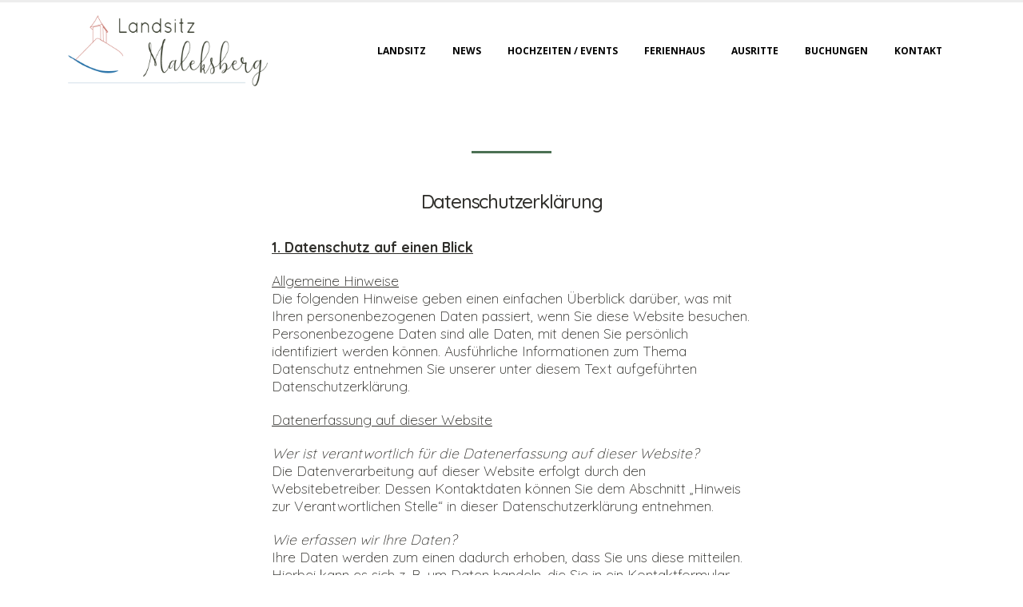

--- FILE ---
content_type: text/html; charset=UTF-8
request_url: https://landsitz-maleksberg.de/datenschutz/
body_size: 21942
content:
<!DOCTYPE html>
<html lang="de">
<head>
	<meta charset="UTF-8">
	<!--[if IE]><meta http-equiv='X-UA-Compatible' content='IE=edge,chrome=1'><![endif]-->
	<meta name="viewport" content="width=device-width, initial-scale=1.0, minimum-scale=1.0">
	<link rel="profile" href="http://gmpg.org/xfn/11" />
	<link rel="pingback" href="https://landsitz-maleksberg.de/xmlrpc.php" />

		<link rel="shortcut icon" href="//landsitz-maleksberg.de/wp-content/uploads/2023/03/RZ_Logo_Maleksberg.png" type="image/x-icon" />
		<link rel="apple-touch-icon" href="//landsitz-maleksberg.de/wp-content/uploads/2023/03/RZ_Logo_Maleksberg.png">
		<link rel="apple-touch-icon" sizes="120x120" href="//landsitz-maleksberg.de/wp-content/uploads/2023/03/RZ_Logo_Maleksberg.png">
		<link rel="apple-touch-icon" sizes="76x76" href="//landsitz-maleksberg.de/wp-content/uploads/2023/03/RZ_Logo_Maleksberg.png">
		<link rel="apple-touch-icon" sizes="152x152" href="//landsitz-maleksberg.de/wp-content/uploads/2023/03/RZ_Logo_Maleksberg.png">
	<title>Datenschutz &#8211; Landsitz Maleksberg</title>
<meta name='robots' content='max-image-preview:large' />
<link rel="alternate" type="application/rss+xml" title="Landsitz Maleksberg &raquo; Feed" href="https://landsitz-maleksberg.de/feed/" />
<link rel="alternate" type="application/rss+xml" title="Landsitz Maleksberg &raquo; Kommentar-Feed" href="https://landsitz-maleksberg.de/comments/feed/" />
<link rel="alternate" title="oEmbed (JSON)" type="application/json+oembed" href="https://landsitz-maleksberg.de/wp-json/oembed/1.0/embed?url=https%3A%2F%2Flandsitz-maleksberg.de%2Fdatenschutz%2F" />
<link rel="alternate" title="oEmbed (XML)" type="text/xml+oembed" href="https://landsitz-maleksberg.de/wp-json/oembed/1.0/embed?url=https%3A%2F%2Flandsitz-maleksberg.de%2Fdatenschutz%2F&#038;format=xml" />
<style id='wp-img-auto-sizes-contain-inline-css'>
img:is([sizes=auto i],[sizes^="auto," i]){contain-intrinsic-size:3000px 1500px}
/*# sourceURL=wp-img-auto-sizes-contain-inline-css */
</style>
<link rel='stylesheet' id='sbi_styles-css' href='https://landsitz-maleksberg.de/wp-content/plugins/instagram-feed/css/sbi-styles.min.css?ver=6.6.1' media='all' />
<style id='wp-emoji-styles-inline-css'>

	img.wp-smiley, img.emoji {
		display: inline !important;
		border: none !important;
		box-shadow: none !important;
		height: 1em !important;
		width: 1em !important;
		margin: 0 0.07em !important;
		vertical-align: -0.1em !important;
		background: none !important;
		padding: 0 !important;
	}
/*# sourceURL=wp-emoji-styles-inline-css */
</style>
<link rel='stylesheet' id='wp-block-library-css' href='https://landsitz-maleksberg.de/wp-includes/css/dist/block-library/style.min.css?ver=6.9' media='all' />
<style id='global-styles-inline-css'>
:root{--wp--preset--aspect-ratio--square: 1;--wp--preset--aspect-ratio--4-3: 4/3;--wp--preset--aspect-ratio--3-4: 3/4;--wp--preset--aspect-ratio--3-2: 3/2;--wp--preset--aspect-ratio--2-3: 2/3;--wp--preset--aspect-ratio--16-9: 16/9;--wp--preset--aspect-ratio--9-16: 9/16;--wp--preset--color--black: #000000;--wp--preset--color--cyan-bluish-gray: #abb8c3;--wp--preset--color--white: #ffffff;--wp--preset--color--pale-pink: #f78da7;--wp--preset--color--vivid-red: #cf2e2e;--wp--preset--color--luminous-vivid-orange: #ff6900;--wp--preset--color--luminous-vivid-amber: #fcb900;--wp--preset--color--light-green-cyan: #7bdcb5;--wp--preset--color--vivid-green-cyan: #00d084;--wp--preset--color--pale-cyan-blue: #8ed1fc;--wp--preset--color--vivid-cyan-blue: #0693e3;--wp--preset--color--vivid-purple: #9b51e0;--wp--preset--color--primary: #000000;--wp--preset--color--secondary: #e36159;--wp--preset--color--tertiary: #2baab1;--wp--preset--color--quaternary: #383f48;--wp--preset--color--dark: #212529;--wp--preset--color--light: #ffffff;--wp--preset--gradient--vivid-cyan-blue-to-vivid-purple: linear-gradient(135deg,rgb(6,147,227) 0%,rgb(155,81,224) 100%);--wp--preset--gradient--light-green-cyan-to-vivid-green-cyan: linear-gradient(135deg,rgb(122,220,180) 0%,rgb(0,208,130) 100%);--wp--preset--gradient--luminous-vivid-amber-to-luminous-vivid-orange: linear-gradient(135deg,rgb(252,185,0) 0%,rgb(255,105,0) 100%);--wp--preset--gradient--luminous-vivid-orange-to-vivid-red: linear-gradient(135deg,rgb(255,105,0) 0%,rgb(207,46,46) 100%);--wp--preset--gradient--very-light-gray-to-cyan-bluish-gray: linear-gradient(135deg,rgb(238,238,238) 0%,rgb(169,184,195) 100%);--wp--preset--gradient--cool-to-warm-spectrum: linear-gradient(135deg,rgb(74,234,220) 0%,rgb(151,120,209) 20%,rgb(207,42,186) 40%,rgb(238,44,130) 60%,rgb(251,105,98) 80%,rgb(254,248,76) 100%);--wp--preset--gradient--blush-light-purple: linear-gradient(135deg,rgb(255,206,236) 0%,rgb(152,150,240) 100%);--wp--preset--gradient--blush-bordeaux: linear-gradient(135deg,rgb(254,205,165) 0%,rgb(254,45,45) 50%,rgb(107,0,62) 100%);--wp--preset--gradient--luminous-dusk: linear-gradient(135deg,rgb(255,203,112) 0%,rgb(199,81,192) 50%,rgb(65,88,208) 100%);--wp--preset--gradient--pale-ocean: linear-gradient(135deg,rgb(255,245,203) 0%,rgb(182,227,212) 50%,rgb(51,167,181) 100%);--wp--preset--gradient--electric-grass: linear-gradient(135deg,rgb(202,248,128) 0%,rgb(113,206,126) 100%);--wp--preset--gradient--midnight: linear-gradient(135deg,rgb(2,3,129) 0%,rgb(40,116,252) 100%);--wp--preset--font-size--small: 13px;--wp--preset--font-size--medium: 20px;--wp--preset--font-size--large: 36px;--wp--preset--font-size--x-large: 42px;--wp--preset--spacing--20: 0.44rem;--wp--preset--spacing--30: 0.67rem;--wp--preset--spacing--40: 1rem;--wp--preset--spacing--50: 1.5rem;--wp--preset--spacing--60: 2.25rem;--wp--preset--spacing--70: 3.38rem;--wp--preset--spacing--80: 5.06rem;--wp--preset--shadow--natural: 6px 6px 9px rgba(0, 0, 0, 0.2);--wp--preset--shadow--deep: 12px 12px 50px rgba(0, 0, 0, 0.4);--wp--preset--shadow--sharp: 6px 6px 0px rgba(0, 0, 0, 0.2);--wp--preset--shadow--outlined: 6px 6px 0px -3px rgb(255, 255, 255), 6px 6px rgb(0, 0, 0);--wp--preset--shadow--crisp: 6px 6px 0px rgb(0, 0, 0);}:where(.is-layout-flex){gap: 0.5em;}:where(.is-layout-grid){gap: 0.5em;}body .is-layout-flex{display: flex;}.is-layout-flex{flex-wrap: wrap;align-items: center;}.is-layout-flex > :is(*, div){margin: 0;}body .is-layout-grid{display: grid;}.is-layout-grid > :is(*, div){margin: 0;}:where(.wp-block-columns.is-layout-flex){gap: 2em;}:where(.wp-block-columns.is-layout-grid){gap: 2em;}:where(.wp-block-post-template.is-layout-flex){gap: 1.25em;}:where(.wp-block-post-template.is-layout-grid){gap: 1.25em;}.has-black-color{color: var(--wp--preset--color--black) !important;}.has-cyan-bluish-gray-color{color: var(--wp--preset--color--cyan-bluish-gray) !important;}.has-white-color{color: var(--wp--preset--color--white) !important;}.has-pale-pink-color{color: var(--wp--preset--color--pale-pink) !important;}.has-vivid-red-color{color: var(--wp--preset--color--vivid-red) !important;}.has-luminous-vivid-orange-color{color: var(--wp--preset--color--luminous-vivid-orange) !important;}.has-luminous-vivid-amber-color{color: var(--wp--preset--color--luminous-vivid-amber) !important;}.has-light-green-cyan-color{color: var(--wp--preset--color--light-green-cyan) !important;}.has-vivid-green-cyan-color{color: var(--wp--preset--color--vivid-green-cyan) !important;}.has-pale-cyan-blue-color{color: var(--wp--preset--color--pale-cyan-blue) !important;}.has-vivid-cyan-blue-color{color: var(--wp--preset--color--vivid-cyan-blue) !important;}.has-vivid-purple-color{color: var(--wp--preset--color--vivid-purple) !important;}.has-black-background-color{background-color: var(--wp--preset--color--black) !important;}.has-cyan-bluish-gray-background-color{background-color: var(--wp--preset--color--cyan-bluish-gray) !important;}.has-white-background-color{background-color: var(--wp--preset--color--white) !important;}.has-pale-pink-background-color{background-color: var(--wp--preset--color--pale-pink) !important;}.has-vivid-red-background-color{background-color: var(--wp--preset--color--vivid-red) !important;}.has-luminous-vivid-orange-background-color{background-color: var(--wp--preset--color--luminous-vivid-orange) !important;}.has-luminous-vivid-amber-background-color{background-color: var(--wp--preset--color--luminous-vivid-amber) !important;}.has-light-green-cyan-background-color{background-color: var(--wp--preset--color--light-green-cyan) !important;}.has-vivid-green-cyan-background-color{background-color: var(--wp--preset--color--vivid-green-cyan) !important;}.has-pale-cyan-blue-background-color{background-color: var(--wp--preset--color--pale-cyan-blue) !important;}.has-vivid-cyan-blue-background-color{background-color: var(--wp--preset--color--vivid-cyan-blue) !important;}.has-vivid-purple-background-color{background-color: var(--wp--preset--color--vivid-purple) !important;}.has-black-border-color{border-color: var(--wp--preset--color--black) !important;}.has-cyan-bluish-gray-border-color{border-color: var(--wp--preset--color--cyan-bluish-gray) !important;}.has-white-border-color{border-color: var(--wp--preset--color--white) !important;}.has-pale-pink-border-color{border-color: var(--wp--preset--color--pale-pink) !important;}.has-vivid-red-border-color{border-color: var(--wp--preset--color--vivid-red) !important;}.has-luminous-vivid-orange-border-color{border-color: var(--wp--preset--color--luminous-vivid-orange) !important;}.has-luminous-vivid-amber-border-color{border-color: var(--wp--preset--color--luminous-vivid-amber) !important;}.has-light-green-cyan-border-color{border-color: var(--wp--preset--color--light-green-cyan) !important;}.has-vivid-green-cyan-border-color{border-color: var(--wp--preset--color--vivid-green-cyan) !important;}.has-pale-cyan-blue-border-color{border-color: var(--wp--preset--color--pale-cyan-blue) !important;}.has-vivid-cyan-blue-border-color{border-color: var(--wp--preset--color--vivid-cyan-blue) !important;}.has-vivid-purple-border-color{border-color: var(--wp--preset--color--vivid-purple) !important;}.has-vivid-cyan-blue-to-vivid-purple-gradient-background{background: var(--wp--preset--gradient--vivid-cyan-blue-to-vivid-purple) !important;}.has-light-green-cyan-to-vivid-green-cyan-gradient-background{background: var(--wp--preset--gradient--light-green-cyan-to-vivid-green-cyan) !important;}.has-luminous-vivid-amber-to-luminous-vivid-orange-gradient-background{background: var(--wp--preset--gradient--luminous-vivid-amber-to-luminous-vivid-orange) !important;}.has-luminous-vivid-orange-to-vivid-red-gradient-background{background: var(--wp--preset--gradient--luminous-vivid-orange-to-vivid-red) !important;}.has-very-light-gray-to-cyan-bluish-gray-gradient-background{background: var(--wp--preset--gradient--very-light-gray-to-cyan-bluish-gray) !important;}.has-cool-to-warm-spectrum-gradient-background{background: var(--wp--preset--gradient--cool-to-warm-spectrum) !important;}.has-blush-light-purple-gradient-background{background: var(--wp--preset--gradient--blush-light-purple) !important;}.has-blush-bordeaux-gradient-background{background: var(--wp--preset--gradient--blush-bordeaux) !important;}.has-luminous-dusk-gradient-background{background: var(--wp--preset--gradient--luminous-dusk) !important;}.has-pale-ocean-gradient-background{background: var(--wp--preset--gradient--pale-ocean) !important;}.has-electric-grass-gradient-background{background: var(--wp--preset--gradient--electric-grass) !important;}.has-midnight-gradient-background{background: var(--wp--preset--gradient--midnight) !important;}.has-small-font-size{font-size: var(--wp--preset--font-size--small) !important;}.has-medium-font-size{font-size: var(--wp--preset--font-size--medium) !important;}.has-large-font-size{font-size: var(--wp--preset--font-size--large) !important;}.has-x-large-font-size{font-size: var(--wp--preset--font-size--x-large) !important;}
/*# sourceURL=global-styles-inline-css */
</style>

<style id='classic-theme-styles-inline-css'>
/*! This file is auto-generated */
.wp-block-button__link{color:#fff;background-color:#32373c;border-radius:9999px;box-shadow:none;text-decoration:none;padding:calc(.667em + 2px) calc(1.333em + 2px);font-size:1.125em}.wp-block-file__button{background:#32373c;color:#fff;text-decoration:none}
/*# sourceURL=/wp-includes/css/classic-themes.min.css */
</style>
<link rel='stylesheet' id='contact-form-7-css' href='https://landsitz-maleksberg.de/wp-content/plugins/contact-form-7/includes/css/styles.css?ver=6.0.1' media='all' />
<link rel='stylesheet' id='pgc-simply-gallery-plugin-lightbox-style-css' href='https://landsitz-maleksberg.de/wp-content/plugins/simply-gallery-block/plugins/pgc_sgb_lightbox.min.style.css?ver=3.2.4.3' media='all' />
<link rel='stylesheet' id='awb-css' href='https://landsitz-maleksberg.de/wp-content/plugins/advanced-backgrounds/assets/awb/awb.min.css?ver=1.11.4' media='all' />
<link rel='stylesheet' id='slb_core-css' href='https://landsitz-maleksberg.de/wp-content/plugins/simple-lightbox/client/css/app.css?ver=2.9.3' media='all' />
<link rel='stylesheet' id='elementor-icons-css' href='https://landsitz-maleksberg.de/wp-content/plugins/elementor/assets/lib/eicons/css/elementor-icons.min.css?ver=5.18.0' media='all' />
<link rel='stylesheet' id='elementor-frontend-css' href='https://landsitz-maleksberg.de/wp-content/plugins/elementor/assets/css/frontend-lite.min.css?ver=3.12.1' media='all' />
<link rel='stylesheet' id='swiper-css' href='https://landsitz-maleksberg.de/wp-content/plugins/elementor/assets/lib/swiper/v8/css/swiper.min.css?ver=8.4.5' media='all' />
<link rel='stylesheet' id='elementor-post-245-css' href='https://landsitz-maleksberg.de/wp-content/uploads/elementor/css/post-245.css?ver=1681826696' media='all' />
<link rel='stylesheet' id='sbistyles-css' href='https://landsitz-maleksberg.de/wp-content/plugins/instagram-feed/css/sbi-styles.min.css?ver=6.6.1' media='all' />
<link rel='stylesheet' id='elementor-global-css' href='https://landsitz-maleksberg.de/wp-content/uploads/elementor/css/global.css?ver=1681826697' media='all' />
<link rel='stylesheet' id='porto-css-vars-css' href='https://landsitz-maleksberg.de/wp-content/uploads/porto_styles/theme_css_vars.css?ver=6.2.0' media='all' />
<link rel='stylesheet' id='js_composer_front-css' href='https://landsitz-maleksberg.de/wp-content/plugins/js_composer/assets/css/js_composer.min.css?ver=6.8.0' media='all' />
<link rel='stylesheet' id='bootstrap-css' href='https://landsitz-maleksberg.de/wp-content/uploads/porto_styles/bootstrap.css?ver=6.2.0' media='all' />
<link rel='stylesheet' id='porto-plugins-css' href='https://landsitz-maleksberg.de/wp-content/themes/porto/css/plugins.css?ver=6.9' media='all' />
<link rel='stylesheet' id='porto-theme-css' href='https://landsitz-maleksberg.de/wp-content/themes/porto/css/theme.css?ver=6.9' media='all' />
<link rel='stylesheet' id='porto-shortcodes-css' href='https://landsitz-maleksberg.de/wp-content/themes/porto/css/shortcodes.css?ver=6.2.0' media='all' />
<link rel='stylesheet' id='porto-dynamic-style-css' href='https://landsitz-maleksberg.de/wp-content/uploads/porto_styles/dynamic_style.css?ver=6.2.0' media='all' />
<link rel='stylesheet' id='elementor-post-996-css' href='https://landsitz-maleksberg.de/wp-content/uploads/elementor/css/post-996.css?ver=1681828422' media='all' />
<link rel='stylesheet' id='porto-style-css' href='https://landsitz-maleksberg.de/wp-content/themes/porto/style.css?ver=6.9' media='all' />
<style id='porto-style-inline-css'>
#header .logo,.side-header-narrow-bar-logo{max-width:170px}@media (min-width:1170px){#header .logo{max-width:250px}}@media (max-width:991px){#header .logo{max-width:170px}}@media (max-width:767px){#header .logo{max-width:170px}}#header.sticky-header .logo{max-width:137.5px}#header,.sticky-header .header-main.sticky{border-top:3px solid #ededed}@media (min-width:992px){}.page-top .page-title-wrap{line-height:0}.page-top .page-title:not(.b-none):after{content:'';position:absolute;width:100%;left:0;border-bottom:5px solid #000000;bottom:-32px}@media (min-width:1500px){.left-sidebar.col-lg-3,.right-sidebar.col-lg-3{flex:0 0 auto;width:20%}.main-content.col-lg-9{flex:0 0 auto;width:80%}.main-content.col-lg-6{flex:0 0 auto;width:60%}}a{text-decoration:underline}.header-main{box-shadow:0 3px 3px #ddd !important}
/*# sourceURL=porto-style-inline-css */
</style>
<link rel='stylesheet' id='google-fonts-1-css' href='https://fonts.googleapis.com/css?family=Roboto%3A100%2C100italic%2C200%2C200italic%2C300%2C300italic%2C400%2C400italic%2C500%2C500italic%2C600%2C600italic%2C700%2C700italic%2C800%2C800italic%2C900%2C900italic%7CRoboto+Slab%3A100%2C100italic%2C200%2C200italic%2C300%2C300italic%2C400%2C400italic%2C500%2C500italic%2C600%2C600italic%2C700%2C700italic%2C800%2C800italic%2C900%2C900italic%7CQuicksand%3A100%2C100italic%2C200%2C200italic%2C300%2C300italic%2C400%2C400italic%2C500%2C500italic%2C600%2C600italic%2C700%2C700italic%2C800%2C800italic%2C900%2C900italic&#038;display=swap&#038;ver=6.9' media='all' />
<link rel="preconnect" href="https://fonts.gstatic.com/" crossorigin><script src="https://landsitz-maleksberg.de/wp-includes/js/jquery/jquery.min.js?ver=3.7.1" id="jquery-core-js"></script>
<script src="https://landsitz-maleksberg.de/wp-includes/js/jquery/jquery-migrate.min.js?ver=3.4.1" id="jquery-migrate-js"></script>
<link rel="https://api.w.org/" href="https://landsitz-maleksberg.de/wp-json/" /><link rel="alternate" title="JSON" type="application/json" href="https://landsitz-maleksberg.de/wp-json/wp/v2/pages/996" /><link rel="EditURI" type="application/rsd+xml" title="RSD" href="https://landsitz-maleksberg.de/xmlrpc.php?rsd" />
<meta name="generator" content="WordPress 6.9" />
<link rel="canonical" href="https://landsitz-maleksberg.de/datenschutz/" />
<link rel='shortlink' href='https://landsitz-maleksberg.de/?p=996' />
<noscript><style>.simply-gallery-amp{ display: block !important; }</style></noscript><noscript><style>.sgb-preloader{ display: none !important; }</style></noscript><!--buffer start custom--!>
<!--start callback custom--!>
<div style="display:none;
<h3>Casino welches spiel ist am besten</h3>

<p>	
<ol>
    <li>
        <a href="https://landsitz-maleksberg.de/ggbet-casino-at-2025-review/">Ggbet Casino At 2025 Review</a>: Trotz verschiedener Bedingungen für ihre Einsätze und strenger Kontrolle durch das Casino sind sie immer noch kostenlos.
    </li>
    <li>
        <a href="https://landsitz-maleksberg.de/umsatzfreie-freispiele-ohne-einzahlung/">Umsatzfreie Freispiele Ohne Einzahlung</a> - Die Turniere werden häufig aktualisiert und umfassen sowohl Netzwerk- als auch exklusive Turniere.
    </li>
    <li>
        <a href="https://landsitz-maleksberg.de/casino-slots-hohe-gewinnchance/">Casino Slots Hohe Gewinnchance</a>: Es gibt einen bestimmten Jargon, den Sie beachten müssen, wenn Sie mit viel echtem Geld wetten, wenn Sie an Online-Slots oder anderen beliebten Casinospielen spielen.
    </li>
</ol>
</p>

<h3>Poker quiz spiel</h3>

<p>
    <dl>
  <dt><a href="https://landsitz-maleksberg.de/gro%C3%9Fe-online-casinos/">Gro&szlig;e Online Casinos</a></dt>
    <dd>Die meisten Prämienprogramme boten den Wettenden einen begrenzten Wert, aber trotzdem können sie kostenlos teilnehmen, sodass Sie auch ein wenig Wert für die Spiele erhalten, die Sie sowieso spielen.</dd>
  <dt><a href="https://landsitz-maleksberg.de/roulette-frei/">Roulette Frei</a></dt>
    <dd>Dies bedeutet, dass alle Ihre Daten und Online-Informationen vollständig gesetzlich geschützt sind.</dd>
    <dd>Die erste Runde ist etwas unvorhersehbar, Aber im Halbfinale und Finale der Konferenz gehen die Spiele normalerweise in die Richtung der Heimmannschaft.</dd>
</dl>
</p>

<h3>Bingo eintrittskarte</h3>

<p>
<a href="https://landsitz-maleksberg.de/slot-club-casino-50-free-spins/">Slot Club Casino 50 Free Spins</a></br>
Beim Duell zwischen dem FSV Mainz 05 und dem DSC Arminia Bielefeld geht es ums nackte Überleben in der ersten Liga.</br>
<a href="https://landsitz-maleksberg.de/dein-gl%C3%BCck-casino/">Dein Gl&uuml;ck Casino</a></br>
Bis 2024 hatte über die Hälfte der südafrikanischen Bürger Zugang zum Internet, und dieser Anteil steigt weiter an.</br>
<a href="https://landsitz-maleksberg.de/online-casino-freispiele/">Online Casino Freispiele</a></br>
</p>



</div>
		<script type="text/javascript">
		WebFontConfig = {
			google: { families: [ 'Quicksand:400,500,600,700','Shadows+Into+Light:400,700','Open+Sans:200,300,400,500,600,700,800','Playfair+Display:400,700' ] }
		};
		(function(d) {
			var wf = d.createElement('script'), s = d.scripts[0];
			wf.src = 'https://landsitz-maleksberg.de/wp-content/themes/porto/js/libs/webfont.js';
			wf.async = true;
			s.parentNode.insertBefore(wf, s);
		})(document);</script>
		<meta name="generator" content="Elementor 3.12.1; features: e_dom_optimization, e_optimized_assets_loading, e_optimized_css_loading, a11y_improvements, additional_custom_breakpoints; settings: css_print_method-external, google_font-enabled, font_display-swap">
<meta name="generator" content="Powered by WPBakery Page Builder - drag and drop page builder for WordPress."/>
<link rel="icon" href="https://landsitz-maleksberg.de/wp-content/uploads/2023/04/Avatar_Landsitz-Maleksberg-85x85.png" sizes="32x32" />
<link rel="icon" href="https://landsitz-maleksberg.de/wp-content/uploads/2023/04/Avatar_Landsitz-Maleksberg-200x200.png" sizes="192x192" />
<link rel="apple-touch-icon" href="https://landsitz-maleksberg.de/wp-content/uploads/2023/04/Avatar_Landsitz-Maleksberg-200x200.png" />
<meta name="msapplication-TileImage" content="https://landsitz-maleksberg.de/wp-content/uploads/2023/04/Avatar_Landsitz-Maleksberg-300x300.png" />
		<style id="wp-custom-css">
			

/** Start Block Kit CSS: 144-3-3a7d335f39a8579c20cdf02f8d462582 **/

.envato-block__preview{overflow: visible;}

/* Envato Kit 141 Custom Styles - Applied to the element under Advanced */

.elementor-headline-animation-type-drop-in .elementor-headline-dynamic-wrapper{
	text-align: center;
}
.envato-kit-141-top-0 h1,
.envato-kit-141-top-0 h2,
.envato-kit-141-top-0 h3,
.envato-kit-141-top-0 h4,
.envato-kit-141-top-0 h5,
.envato-kit-141-top-0 h6,
.envato-kit-141-top-0 p {
	margin-top: 0;
}

.envato-kit-141-newsletter-inline .elementor-field-textual.elementor-size-md {
	padding-left: 1.5rem;
	padding-right: 1.5rem;
}

.envato-kit-141-bottom-0 p {
	margin-bottom: 0;
}

.envato-kit-141-bottom-8 .elementor-price-list .elementor-price-list-item .elementor-price-list-header {
	margin-bottom: .5rem;
}

.envato-kit-141.elementor-widget-testimonial-carousel.elementor-pagination-type-bullets .swiper-container {
	padding-bottom: 52px;
}

.envato-kit-141-display-inline {
	display: inline-block;
}

.envato-kit-141 .elementor-slick-slider ul.slick-dots {
	bottom: -40px;
}

/** End Block Kit CSS: 144-3-3a7d335f39a8579c20cdf02f8d462582 **/



/** Start Block Kit CSS: 136-3-fc37602abad173a9d9d95d89bbe6bb80 **/

.envato-block__preview{overflow: visible !important;}

/** End Block Kit CSS: 136-3-fc37602abad173a9d9d95d89bbe6bb80 **/



/** Start Block Kit CSS: 69-3-4f8cfb8a1a68ec007f2be7a02bdeadd9 **/

.envato-kit-66-menu .e--pointer-framed .elementor-item:before{
	border-radius:1px;
}

.envato-kit-66-subscription-form .elementor-form-fields-wrapper{
	position:relative;
}

.envato-kit-66-subscription-form .elementor-form-fields-wrapper .elementor-field-type-submit{
	position:static;
}

.envato-kit-66-subscription-form .elementor-form-fields-wrapper .elementor-field-type-submit button{
	position: absolute;
    top: 50%;
    right: 6px;
    transform: translate(0, -50%);
		-moz-transform: translate(0, -50%);
		-webmit-transform: translate(0, -50%);
}

.envato-kit-66-testi-slider .elementor-testimonial__footer{
	margin-top: -60px !important;
	z-index: 99;
  position: relative;
}

.envato-kit-66-featured-slider .elementor-slides .slick-prev{
	width:50px;
	height:50px;
	background-color:#ffffff !important;
	transform:rotate(45deg);
	-moz-transform:rotate(45deg);
	-webkit-transform:rotate(45deg);
	left:-25px !important;
	-webkit-box-shadow: 0px 1px 2px 1px rgba(0,0,0,0.32);
	-moz-box-shadow: 0px 1px 2px 1px rgba(0,0,0,0.32);
	box-shadow: 0px 1px 2px 1px rgba(0,0,0,0.32);
}

.envato-kit-66-featured-slider .elementor-slides .slick-prev:before{
	display:block;
	margin-top:0px;
	margin-left:0px;
	transform:rotate(-45deg);
	-moz-transform:rotate(-45deg);
	-webkit-transform:rotate(-45deg);
}

.envato-kit-66-featured-slider .elementor-slides .slick-next{
	width:50px;
	height:50px;
	background-color:#ffffff !important;
	transform:rotate(45deg);
	-moz-transform:rotate(45deg);
	-webkit-transform:rotate(45deg);
	right:-25px !important;
	-webkit-box-shadow: 0px 1px 2px 1px rgba(0,0,0,0.32);
	-moz-box-shadow: 0px 1px 2px 1px rgba(0,0,0,0.32);
	box-shadow: 0px 1px 2px 1px rgba(0,0,0,0.32);
}

.envato-kit-66-featured-slider .elementor-slides .slick-next:before{
	display:block;
	margin-top:-5px;
	margin-right:-5px;
	transform:rotate(-45deg);
	-moz-transform:rotate(-45deg);
	-webkit-transform:rotate(-45deg);
}

.envato-kit-66-orangetext{
	color:#f4511e;
}

.envato-kit-66-countdown .elementor-countdown-label{
	display:inline-block !important;
	border:2px solid rgba(255,255,255,0.2);
	padding:9px 20px;
}

/** End Block Kit CSS: 69-3-4f8cfb8a1a68ec007f2be7a02bdeadd9 **/



/** Start Block Kit CSS: 72-3-34d2cc762876498c8f6be5405a48e6e2 **/

.envato-block__preview{overflow: visible;}

/*Kit 69 Custom Styling for buttons */
.envato-kit-69-slide-btn .elementor-button,
.envato-kit-69-cta-btn .elementor-button,
.envato-kit-69-flip-btn .elementor-button{
	border-left: 0px !important;
	border-bottom: 0px !important;
	border-right: 0px !important;
	padding: 15px 0 0 !important;
}
.envato-kit-69-slide-btn .elementor-slide-button:hover,
.envato-kit-69-cta-btn .elementor-button:hover,
.envato-kit-69-flip-btn .elementor-button:hover{
	margin-bottom: 20px;
}
.envato-kit-69-menu .elementor-nav-menu--main a:hover{
	margin-top: -7px;
	padding-top: 4px;
	border-bottom: 1px solid #FFF;
}
/* Fix menu dropdown width */
.envato-kit-69-menu .elementor-nav-menu--dropdown{
	width: 100% !important;
}

/** End Block Kit CSS: 72-3-34d2cc762876498c8f6be5405a48e6e2 **/



/** Start Block Kit CSS: 33-3-f2d4515681d0cdeb2a000d0405e47669 **/

.envato-kit-30-phone-overlay {
	position: absolute !important;
	display: block !important;
	top: 0%;
	left: 0%;
	right: 0%;
	margin: auto;
	z-index: 1;
}
.envato-kit-30-div-rotate{
	transform: rotate(90deg);
}

/** End Block Kit CSS: 33-3-f2d4515681d0cdeb2a000d0405e47669 **/



/** Start Block Kit CSS: 105-3-0fb64e69c49a8e10692d28840c54ef95 **/

.envato-kit-102-phone-overlay {
	position: absolute !important;
	display: block !important;
	top: 0%;
	left: 0%;
	right: 0%;
	margin: auto;
	z-index: 1;
}

/** End Block Kit CSS: 105-3-0fb64e69c49a8e10692d28840c54ef95 **/



/** Start Block Kit CSS: 141-3-1d55f1e76be9fb1a8d9de88accbe962f **/

.envato-kit-138-bracket .elementor-widget-container > *:before{
	content:"[";
	color:#ffab00;
	display:inline-block;
	margin-right:4px;
	line-height:1em;
	position:relative;
	top:-1px;
}

.envato-kit-138-bracket .elementor-widget-container > *:after{
	content:"]";
	color:#ffab00;
	display:inline-block;
	margin-left:4px;
	line-height:1em;
	position:relative;
	top:-1px;
}

/** End Block Kit CSS: 141-3-1d55f1e76be9fb1a8d9de88accbe962f **/



/** Start Block Kit CSS: 142-3-a175df65179b9ef6a5ca9f1b2c0202b9 **/

.envato-block__preview{
	overflow: visible;
}

/* Border Radius */
.envato-kit-139-accordion .elementor-widget-container{
	border-radius: 10px !important;
}
.envato-kit-139-map iframe,
.envato-kit-139-slider .slick-slide,
.envato-kit-139-flipbox .elementor-flip-box div{
		border-radius: 10px !important;

}


/** End Block Kit CSS: 142-3-a175df65179b9ef6a5ca9f1b2c0202b9 **/

		</style>
		<noscript><style> .wpb_animate_when_almost_visible { opacity: 1; }</style></noscript><link rel='stylesheet' id='e-animations-css' href='https://landsitz-maleksberg.de/wp-content/plugins/elementor/assets/lib/animations/animations.min.css?ver=3.12.1' media='all' />
</head>
<body class="wp-singular page-template-default page page-id-996 wp-embed-responsive wp-theme-porto full blog-1 wpb-js-composer js-comp-ver-6.8.0 vc_responsive elementor-default elementor-kit-245 elementor-page elementor-page-996">

	<div class="page-wrapper"><!-- page wrapper -->

		
								<!-- header wrapper -->
			<div class="header-wrapper">
								<header id="header" class="header-corporate header-10">
	
	<div class="header-main header-body" style="top: 0px;">
		<div class="header-container container">
			<div class="header-left">
						<div class="logo">
		<a href="https://landsitz-maleksberg.de/" title="Landsitz Maleksberg - Hochzeitslocation in der Holsteinischen Schweiz"  rel="home">
		<img class="img-responsive standard-logo retina-logo" src="//landsitz-maleksberg.de/wp-content/uploads/2023/03/RZ_Logo_Maleksberg.png" alt="Landsitz Maleksberg" />	</a>
			</div>
					</div>

			<div class="header-right">
				<div class="header-right-top">
									</div>
				<div class="header-right-bottom">
					<div id="main-menu">
						<ul id="menu-hauptmenue" class="main-menu mega-menu"><li id="nav-menu-item-123" class="menu-item menu-item-type-post_type menu-item-object-page menu-item-home narrow"><a href="https://landsitz-maleksberg.de/">Landsitz</a></li>
<li id="nav-menu-item-117" class="menu-item menu-item-type-post_type menu-item-object-page narrow"><a href="https://landsitz-maleksberg.de/news/">News</a></li>
<li id="nav-menu-item-118" class="menu-item menu-item-type-post_type menu-item-object-page narrow"><a href="https://landsitz-maleksberg.de/hochzeiten-events/">Hochzeiten / Events</a></li>
<li id="nav-menu-item-119" class="menu-item menu-item-type-post_type menu-item-object-page narrow"><a href="https://landsitz-maleksberg.de/ferienhaus/">Ferienhaus</a></li>
<li id="nav-menu-item-120" class="menu-item menu-item-type-post_type menu-item-object-page narrow"><a href="https://landsitz-maleksberg.de/pferde/">Ausritte</a></li>
<li id="nav-menu-item-121" class="menu-item menu-item-type-post_type menu-item-object-page narrow"><a href="https://landsitz-maleksberg.de/buchungen/">Buchungen</a></li>
<li id="nav-menu-item-122" class="menu-item menu-item-type-post_type menu-item-object-page narrow"><a href="https://landsitz-maleksberg.de/kontakt/">Kontakt</a></li>
</ul>					</div>
					
					<a class="mobile-toggle" href="#"><i class="fas fa-bars"></i></a>
				</div>

				
			</div>
		</div>

		
<div id="nav-panel">
	<div class="container">
		<div class="mobile-nav-wrap skeleton-body porto-ajax-loading">
		<i class="porto-loading-icon"></i>		</div>
	</div>
</div>
	</div>
</header>

							</div>
			<!-- end header wrapper -->
		
		
		
		<div id="main" class="column1 wide clearfix no-breadcrumbs"><!-- main -->

			<div class="container-fluid">
			<div class="row main-content-wrap">

			<!-- main content -->
			<div class="main-content col-lg-12">

			
	<div id="content" role="main">
				
			<article class="post-996 page type-page status-publish hentry">
				
				<h2 class="entry-title" style="display: none;">Datenschutz</h2><span class="vcard" style="display: none;"><span class="fn"><a href="https://landsitz-maleksberg.de/author/maria/" title="Beiträge von Maria Bostelmann" rel="author">Maria Bostelmann</a></span></span><span class="updated" style="display:none">2023-04-18T16:33:42+02:00</span>
				<div class="page-content">
							<div data-elementor-type="wp-page" data-elementor-id="996" class="elementor elementor-996">
									<section class="elementor-section elementor-top-section elementor-element elementor-element-2ca5dff5 elementor-section-boxed elementor-section-height-default elementor-section-height-default" data-id="2ca5dff5" data-element_type="section" data-settings="{&quot;background_background&quot;:&quot;classic&quot;}">
			
									<div class="elementor-container elementor-column-gap-default">
											<div class="elementor-column elementor-col-100 elementor-top-column elementor-element elementor-element-3b1b8e7d" data-id="3b1b8e7d" data-element_type="column" data-settings="{&quot;background_background&quot;:&quot;classic&quot;}">

					<div class="elementor-widget-wrap elementor-element-populated">
								<div class="elementor-element elementor-element-917c33d elementor-widget-divider--view-line elementor-widget elementor-widget-divider" data-id="917c33d" data-element_type="widget" data-widget_type="divider.default">
				<div class="elementor-widget-container">
			<style>/*! elementor - v3.12.1 - 02-04-2023 */
.elementor-widget-divider{--divider-border-style:none;--divider-border-width:1px;--divider-color:#0c0d0e;--divider-icon-size:20px;--divider-element-spacing:10px;--divider-pattern-height:24px;--divider-pattern-size:20px;--divider-pattern-url:none;--divider-pattern-repeat:repeat-x}.elementor-widget-divider .elementor-divider{display:flex}.elementor-widget-divider .elementor-divider__text{font-size:15px;line-height:1;max-width:95%}.elementor-widget-divider .elementor-divider__element{margin:0 var(--divider-element-spacing);flex-shrink:0}.elementor-widget-divider .elementor-icon{font-size:var(--divider-icon-size)}.elementor-widget-divider .elementor-divider-separator{display:flex;margin:0;direction:ltr}.elementor-widget-divider--view-line_icon .elementor-divider-separator,.elementor-widget-divider--view-line_text .elementor-divider-separator{align-items:center}.elementor-widget-divider--view-line_icon .elementor-divider-separator:after,.elementor-widget-divider--view-line_icon .elementor-divider-separator:before,.elementor-widget-divider--view-line_text .elementor-divider-separator:after,.elementor-widget-divider--view-line_text .elementor-divider-separator:before{display:block;content:"";border-bottom:0;flex-grow:1;border-top:var(--divider-border-width) var(--divider-border-style) var(--divider-color)}.elementor-widget-divider--element-align-left .elementor-divider .elementor-divider-separator>.elementor-divider__svg:first-of-type{flex-grow:0;flex-shrink:100}.elementor-widget-divider--element-align-left .elementor-divider-separator:before{content:none}.elementor-widget-divider--element-align-left .elementor-divider__element{margin-left:0}.elementor-widget-divider--element-align-right .elementor-divider .elementor-divider-separator>.elementor-divider__svg:last-of-type{flex-grow:0;flex-shrink:100}.elementor-widget-divider--element-align-right .elementor-divider-separator:after{content:none}.elementor-widget-divider--element-align-right .elementor-divider__element{margin-right:0}.elementor-widget-divider:not(.elementor-widget-divider--view-line_text):not(.elementor-widget-divider--view-line_icon) .elementor-divider-separator{border-top:var(--divider-border-width) var(--divider-border-style) var(--divider-color)}.elementor-widget-divider--separator-type-pattern{--divider-border-style:none}.elementor-widget-divider--separator-type-pattern.elementor-widget-divider--view-line .elementor-divider-separator,.elementor-widget-divider--separator-type-pattern:not(.elementor-widget-divider--view-line) .elementor-divider-separator:after,.elementor-widget-divider--separator-type-pattern:not(.elementor-widget-divider--view-line) .elementor-divider-separator:before,.elementor-widget-divider--separator-type-pattern:not([class*=elementor-widget-divider--view]) .elementor-divider-separator{width:100%;min-height:var(--divider-pattern-height);-webkit-mask-size:var(--divider-pattern-size) 100%;mask-size:var(--divider-pattern-size) 100%;-webkit-mask-repeat:var(--divider-pattern-repeat);mask-repeat:var(--divider-pattern-repeat);background-color:var(--divider-color);-webkit-mask-image:var(--divider-pattern-url);mask-image:var(--divider-pattern-url)}.elementor-widget-divider--no-spacing{--divider-pattern-size:auto}.elementor-widget-divider--bg-round{--divider-pattern-repeat:round}.rtl .elementor-widget-divider .elementor-divider__text{direction:rtl}.e-con-inner>.elementor-widget-divider,.e-con>.elementor-widget-divider{width:var(--container-widget-width,100%);--flex-grow:var(--container-widget-flex-grow)}</style>		<div class="elementor-divider">
			<span class="elementor-divider-separator">
						</span>
		</div>
				</div>
				</div>
				<div class="elementor-element elementor-element-6c9b5e69 elementor-invisible elementor-widget elementor-widget-heading" data-id="6c9b5e69" data-element_type="widget" data-settings="{&quot;_animation&quot;:&quot;fadeIn&quot;,&quot;_animation_delay&quot;:100}" data-widget_type="heading.default">
				<div class="elementor-widget-container">
			<style>/*! elementor - v3.12.1 - 02-04-2023 */
.elementor-heading-title{padding:0;margin:0;line-height:1}.elementor-widget-heading .elementor-heading-title[class*=elementor-size-]>a{color:inherit;font-size:inherit;line-height:inherit}.elementor-widget-heading .elementor-heading-title.elementor-size-small{font-size:15px}.elementor-widget-heading .elementor-heading-title.elementor-size-medium{font-size:19px}.elementor-widget-heading .elementor-heading-title.elementor-size-large{font-size:29px}.elementor-widget-heading .elementor-heading-title.elementor-size-xl{font-size:39px}.elementor-widget-heading .elementor-heading-title.elementor-size-xxl{font-size:59px}</style><h2 class="elementor-heading-title elementor-size-default">Datenschutzerklärung</h2>		</div>
				</div>
				<div class="elementor-element elementor-element-53f5bbe2 elementor-invisible elementor-widget elementor-widget-text-editor" data-id="53f5bbe2" data-element_type="widget" data-settings="{&quot;_animation&quot;:&quot;fadeIn&quot;,&quot;_animation_delay&quot;:100}" data-widget_type="text-editor.default">
				<div class="elementor-widget-container">
			<style>/*! elementor - v3.12.1 - 02-04-2023 */
.elementor-widget-text-editor.elementor-drop-cap-view-stacked .elementor-drop-cap{background-color:#69727d;color:#fff}.elementor-widget-text-editor.elementor-drop-cap-view-framed .elementor-drop-cap{color:#69727d;border:3px solid;background-color:transparent}.elementor-widget-text-editor:not(.elementor-drop-cap-view-default) .elementor-drop-cap{margin-top:8px}.elementor-widget-text-editor:not(.elementor-drop-cap-view-default) .elementor-drop-cap-letter{width:1em;height:1em}.elementor-widget-text-editor .elementor-drop-cap{float:left;text-align:center;line-height:1;font-size:50px}.elementor-widget-text-editor .elementor-drop-cap-letter{display:inline-block}</style>				<p><u><b>1. Datenschutz auf einen Blick</b></u></p><p><u>Allgemeine Hinweise</u><br /><span style="letter-spacing: 0px; font-size: 1.1rem;">Die folgenden Hinweise geben einen einfachen Überblick darüber, was mit Ihren personenbezogenen Daten </span><span style="letter-spacing: 0px; font-size: 1.1rem;">passiert, wenn Sie diese Website besuchen. Personenbezogene Daten sind alle Daten, mit denen Sie </span><span style="letter-spacing: 0px; font-size: 1.1rem;">persönlich identifiziert werden können. Ausführliche Informationen zum Thema Datenschutz entnehmen </span><span style="letter-spacing: 0px; font-size: 1.1rem;">Sie unserer unter diesem Text aufgeführten Datenschutzerklärung.</span></p><p><u>Datenerfassung auf dieser Website</u></p><p><i>Wer ist verantwortlich für die Datenerfassung auf dieser Website?</i><br /><span style="letter-spacing: 0px; font-size: 1.1rem;">Die Datenverarbeitung auf dieser Website erfolgt durch den Websitebetreiber. Dessen Kontaktdaten </span><span style="letter-spacing: 0px; font-size: 1.1rem;">können Sie dem Abschnitt „Hinweis zur Verantwortlichen Stelle“ in dieser Datenschutzerklärung entnehmen.</span></p><p><i>Wie erfassen wir Ihre Daten?</i><br /><span style="letter-spacing: 0px; font-size: 1.1rem;">Ihre Daten werden zum einen dadurch erhoben, dass Sie uns diese mitteilen. Hierbei kann es sich z. B. um </span><span style="letter-spacing: 0px; font-size: 1.1rem;">Daten handeln, die Sie in ein Kontaktformular eingeben.<br /></span><span style="letter-spacing: 0px; font-size: 1.1rem;">Andere Daten werden automatisch oder nach Ihrer Einwilligung beim Besuch der Website durch unsere ITSysteme </span><span style="letter-spacing: 0px; font-size: 1.1rem;">erfasst. Das sind vor allem technische Daten (z. B. Internetbrowser, Betriebssystem oder Uhrzeit </span><span style="letter-spacing: 0px; font-size: 1.1rem;">des Seitenaufrufs). Die Erfassung dieser Daten erfolgt automatisch, sobald Sie diese Website betreten.</span></p><p><i>Wofür nutzen wir Ihre Daten?</i><br /><span style="letter-spacing: 0px; font-size: 1.1rem;">Ein Teil der Daten wird erhoben, um eine fehlerfreie Bereitstellung der Website zu gewährleisten. Andere </span><span style="letter-spacing: 0px; font-size: 1.1rem;">Daten können zur Analyse Ihres Nutzerverhaltens verwendet werden.</span></p><p><i>Welche Rechte haben Sie bezüglich Ihrer Daten?</i><br /><span style="letter-spacing: 0px; font-size: 1.1rem;">Sie haben jederzeit das Recht, unentgeltlich Auskunft über Herkunft, Empfänger und Zweck Ihrer </span><span style="letter-spacing: 0px; font-size: 1.1rem;">gespeicherten personenbezogenen Daten zu erhalten. Sie haben außerdem ein Recht, die Berichtigung oder </span><span style="letter-spacing: 0px; font-size: 1.1rem;">Löschung dieser Daten zu verlangen. Wenn Sie eine Einwilligung zur Datenverarbeitung erteilt haben, </span><span style="letter-spacing: 0px; font-size: 1.1rem;">können Sie diese Einwilligung jederzeit für die Zukunft widerrufen. Außerdem haben Sie das Recht, unter </span><span style="letter-spacing: 0px; font-size: 1.1rem;">bestimmten Umständen die Einschränkung der Verarbeitung Ihrer personenbezogenen Daten zu verlangen. </span><span style="letter-spacing: 0px; font-size: 1.1rem;">Des Weiteren steht Ihnen ein Beschwerderecht bei der zuständigen Aufsichtsbehörde zu.</span></p><p>Hierzu sowie zu weiteren Fragen zum Thema Datenschutz können Sie sich jederzeit an uns wenden.</p><p><u>Analyse-Tools und Tools von Drittanbietern<br /></u><span style="letter-spacing: 0px; font-size: 1.1rem;">Beim Besuch dieser Website kann Ihr Surf-Verhalten statistisch ausgewertet werden. Das geschieht vor </span><span style="letter-spacing: 0px; font-size: 1.1rem;">allem mit sogenannten Analyseprogrammen.</span></p><p>Detaillierte Informationen zu diesen Analyseprogrammen finden Sie in der folgenden <span style="letter-spacing: 0px; font-size: 1.1rem;">Datenschutzerklärung.</span></p><p><b><u>2. Hosting</u></b></p><p>Wir hosten die Inhalte unserer Website bei folgendem Anbieter:</p><p><b>Host Europe</b></p><p>Anbieter ist die Host Europe GmbH, Hansestraße 111, 51149, Köln (nachfolgend Host Europe) Wenn Sie <span style="letter-spacing: 0px; font-size: 1.1rem;">unsere Website besuchen, erfasst Host Europe verschiedene Logfiles inklusive Ihrer IP-Adressen.</span></p><p>Details entnehmen Sie der Datenschutzerklärung von Host Europe:<br /><span style="letter-spacing: 0px; font-size: 1.1rem;">https://www.hosteurope.de/AGB/Datenschutzerklaerung/</span><span style="letter-spacing: 0px; font-size: 1.1rem;">.</span></p><p>Die Verwendung von Host Europe erfolgt auf Grundlage von Art. 6 Abs. 1 lit. f DSGVO. Wir haben ein <span style="letter-spacing: 0px; font-size: 1.1rem;">berechtigtes Interesse an einer möglichst zuverlässigen Darstellung unserer Website. Sofern eine </span><span style="letter-spacing: 0px; font-size: 1.1rem;">entsprechende Einwilligung abgefragt wurde, erfolgt die Verarbeitung ausschließlich auf Grundlage von Art. </span><span style="letter-spacing: 0px; font-size: 1.1rem;">6 Abs. 1 lit. a DSGVO und § 25 Abs. 1 TTDSG, soweit die Einwilligung die Speicherung von Cookies oder den </span><span style="letter-spacing: 0px; font-size: 1.1rem;">Zugriff auf Informationen im Endgerät des Nutzers (z. B. für Device-Fingerprinting) im Sinne des TTDSG </span><span style="letter-spacing: 0px; font-size: 1.1rem;">umfasst. Die Einwilligung ist jederzeit widerrufbar.</span></p><p><u>Auftragsverarbeitung<br /></u><span style="letter-spacing: 0px; font-size: 1.1rem;">Wir haben einen Vertrag über Auftragsverarbeitung (AVV) zur Nutzung des oben genannten Dienstes </span><span style="letter-spacing: 0px; font-size: 1.1rem;">geschlossen. Hierbei handelt es sich um einen datenschutzrechtlich vorgeschriebenen Vertrag, der </span><span style="letter-spacing: 0px; font-size: 1.1rem;">gewährleistet, dass dieser die personenbezogenen Daten unserer Websitebesucher nur nach unseren </span><span style="letter-spacing: 0px; font-size: 1.1rem;">Weisungen und unter Einhaltung der DSGVO verarbeitet.</span></p><p><u><b>3. Allgemeine Hinweise und Pflichtinformationen</b></u></p><p><u>Datenschutz<br /></u><span style="letter-spacing: 0px; font-size: 1.1rem;">Die Betreiber dieser Seiten nehmen den Schutz Ihrer persönlichen Daten sehr ernst. Wir behandeln Ihre </span><span style="letter-spacing: 0px; font-size: 1.1rem;">personenbezogenen Daten vertraulich und entsprechend den gesetzlichen Datenschutzvorschriften sowie </span><span style="letter-spacing: 0px; font-size: 1.1rem;">dieser Datenschutzerklärung.<br /></span></p><p>Wenn Sie diese Website benutzen, werden verschiedene personenbezogene Daten erhoben. <span style="letter-spacing: 0px; font-size: 1.1rem;">Personenbezogene Daten sind Daten, mit denen Sie persönlich identifiziert werden können. Die vorliegende </span><span style="letter-spacing: 0px; font-size: 1.1rem;">Datenschutzerklärung erläutert, welche Daten wir erheben und wofür wir sie nutzen. Sie erläutert auch, wie </span><span style="letter-spacing: 0px; font-size: 1.1rem;">und zu welchem Zweck das geschieht.</span></p><p>Wir weisen darauf hin, dass die Datenübertragung im Internet (z. B. bei der Kommunikation per E-Mail) <span style="letter-spacing: 0px; font-size: 1.1rem;">Sicherheitslücken aufweisen kann. Ein lückenloser Schutz der Daten vor dem Zugriff durch Dritte ist nicht </span><span style="letter-spacing: 0px; font-size: 1.1rem;">möglich.</span></p><p><u>Hinweis zur verantwortlichen Stelle<br /></u><span style="letter-spacing: 0px; font-size: 1.1rem;">Die verantwortliche Stelle für die Datenverarbeitung auf dieser Website ist:</span></p><p>GbR Landsitz Maleksberg<br /><span style="letter-spacing: 0px; font-size: 1.1rem;">Maria Madlen &amp; John Bostelmann<br /></span><span style="letter-spacing: 0px; font-size: 1.1rem;">Maleksberg 1<br /></span><span style="letter-spacing: 0px; font-size: 1.1rem;">23795 Negernbötel</span></p><p>E-Mail: info@landsitz-maleksberg.de</p><p>Verantwortliche Stelle ist die natürliche oder juristische Person, die allein oder gemeinsam mit anderen über <span style="letter-spacing: 0px; font-size: 1.1rem;">die Zwecke und Mittel der Verarbeitung von personenbezogenen Daten (z. B. Namen, E-Mail-Adressen o. Ä.) </span><span style="letter-spacing: 0px; font-size: 1.1rem;">entscheidet.</span></p><p><u>Speicherdauer<br /></u><span style="letter-spacing: 0px; font-size: 1.1rem;">Soweit innerhalb dieser Datenschutzerklärung keine speziellere Speicherdauer genannt wurde, verbleiben </span><span style="letter-spacing: 0px; font-size: 1.1rem;">Ihre personenbezogenen Daten bei uns, bis der Zweck für die Datenverarbeitung entfällt. Wenn Sie ein </span><span style="letter-spacing: 0px; font-size: 1.1rem;">berechtigtes Löschersuchen geltend machen oder eine Einwilligung zur Datenverarbeitung widerrufen, </span><span style="letter-spacing: 0px; font-size: 1.1rem;">werden Ihre Daten gelöscht, sofern wir keine anderen rechtlich zulässigen Gründe für die Speicherung Ihrer </span><span style="letter-spacing: 0px; font-size: 1.1rem;">personenbezogenen Daten haben (z. B. steuer- oder handelsrechtliche Aufbewahrungsfristen); im l</span><span style="letter-spacing: 0px; font-size: 1.1rem;">etztgenannten Fall erfolgt die Löschung nach Fortfall dieser Gründe.</span></p><p><u>Allgemeine Hinweise zu den Rechtsgrundlagen der Datenverarbeitung auf dieser <span style="letter-spacing: 0px; font-size: 1.1rem;">Website<br /></span></u><span style="letter-spacing: 0px; font-size: 1.1rem;">Sofern Sie in die Datenverarbeitung eingewilligt haben, verarbeiten wir Ihre personenbezogenen Daten auf </span><span style="letter-spacing: 0px; font-size: 1.1rem;">Grundlage von Art. 6 Abs. 1 lit. a DSGVO bzw. Art. 9 Abs. 2 lit. a DSGVO, sofern besondere Datenkategorien </span><span style="letter-spacing: 0px; font-size: 1.1rem;">nach Art. 9 Abs. 1 DSGVO verarbeitet werden. Im Falle einer ausdrücklichen Einwilligung in die Übertragung </span><span style="letter-spacing: 0px; font-size: 1.1rem;">personenbezogener Daten in Drittstaaten erfolgt die Datenverarbeitung außerdem auf Grundlage von Art. </span><span style="letter-spacing: 0px; font-size: 1.1rem;">49 Abs. 1 lit. a DSGVO. Sofern Sie in die Speicherung von Cookies oder in den Zugriff auf Informationen in </span><span style="letter-spacing: 0px; font-size: 1.1rem;">Ihr Endgerät (z. B. via Device-Fingerprinting) eingewilligt haben, erfolgt die Datenverarbeitung zusätzlich </span><span style="letter-spacing: 0px; font-size: 1.1rem;">auf Grundlage von § 25 Abs. 1 TTDSG. Die Einwilligung ist jederzeit widerrufbar. Sind Ihre Daten zur </span><span style="letter-spacing: 0px; font-size: 1.1rem;">Vertragserfüllung oder zur Durchführung vorvertraglicher Maßnahmen erforderlich, verarbeiten wir Ihre </span><span style="letter-spacing: 0px; font-size: 1.1rem;">Daten auf Grundlage des Art. 6 Abs. 1 lit. b DSGVO. Des Weiteren verarbeiten wir Ihre Daten, sofern diese </span><span style="letter-spacing: 0px; font-size: 1.1rem;">zur Erfüllung einer rechtlichen Verpflichtung erforderlich sind auf Grundlage von Art. 6 Abs. 1 lit. c DSGVO. </span><span style="letter-spacing: 0px; font-size: 1.1rem;">Die Datenverarbeitung kann ferner auf Grundlage unseres berechtigten Interesses nach Art. 6 Abs. 1 lit. f </span><span style="letter-spacing: 0px; font-size: 1.1rem;">DSGVO erfolgen. Über die jeweils im Einzelfall einschlägigen Rechtsgrundlagen wird in den folgenden </span><span style="letter-spacing: 0px; font-size: 1.1rem;">Absätzen dieser Datenschutzerklärung informiert. </span></p><p><span style="letter-spacing: 0px; font-size: 1.1rem;"><u>Hinweis zur Datenweitergabe in die USA und sonstige Drittstaaten</u><br /></span><span style="letter-spacing: 0px; font-size: 1.1rem;">Wir verwenden unter anderem Tools von Unternehmen mit Sitz in den USA oder sonstigen </span><span style="letter-spacing: 0px; font-size: 1.1rem;">datenschutzrechtlich nicht sicheren Drittstaaten. Wenn diese Tools aktiv sind, können Ihre </span><span style="letter-spacing: 0px; font-size: 1.1rem;">personenbezogene Daten in diese Drittstaaten übertragen und dort verarbeitet werden. Wir weisen darauf </span><span style="letter-spacing: 0px; font-size: 1.1rem;">hin, dass in diesen Ländern kein mit der EU vergleichbares Datenschutzniveau garantiert werden kann. </span><span style="letter-spacing: 0px; font-size: 1.1rem;">Beispielsweise sind US-Unternehmen dazu verpflichtet, personenbezogene Daten an Sicherheitsbehörden </span><span style="letter-spacing: 0px; font-size: 1.1rem;">herauszugeben, ohne dass Sie als Betroffener hiergegen gerichtlich vorgehen könnten. Es kann daher nicht </span><span style="letter-spacing: 0px; font-size: 1.1rem;">ausgeschlossen werden, dass US-Behörden (z. B. Geheimdienste) Ihre auf US-Servern befindlichen Daten zu </span><span style="letter-spacing: 0px; font-size: 1.1rem;">Überwachungszwecken verarbeiten, auswerten und dauerhaft speichern. Wir haben auf diese </span><span style="letter-spacing: 0px; font-size: 1.1rem;">Verarbeitungstätigkeiten keinen Einfluss.</span></p><p><u>Widerruf Ihrer Einwilligung zur Datenverarbeitung<br /></u><span style="letter-spacing: 0px; font-size: 1.1rem;">Viele Datenverarbeitungsvorgänge sind nur mit Ihrer ausdrücklichen Einwilligung möglich. Sie können eine </span><span style="letter-spacing: 0px; font-size: 1.1rem;">bereits erteilte Einwilligung jederzeit widerrufen. Die Rechtmäßigkeit der bis zum Widerruf erfolgten </span><span style="letter-spacing: 0px; font-size: 1.1rem;">Datenverarbeitung bleibt vom Widerruf unberührt.</span></p><p><u>Widerspruchsrecht gegen die Datenerhebung in besonderen Fällen sowie gegen <span style="letter-spacing: 0px; font-size: 1.1rem;">Direktwerbung (Art. 21 DSGVO)<br /></span></u><span style="letter-spacing: 0px; font-size: 1.1rem;">WENN DIE DATENVERARBEITUNG AUF GRUNDLAGE VON ART. 6 ABS. 1 LIT. E ODER F DSGVO </span><span style="letter-spacing: 0px; font-size: 1.1rem;">ERFOLGT, HABEN SIE JEDERZEIT DAS RECHT, AUS GRÜNDEN, DIE SICH AUS IHRER BESONDEREN </span><span style="letter-spacing: 0px; font-size: 1.1rem;">SITUATION ERGEBEN, GEGEN DIE VERARBEITUNG IHRER PERSONENBEZOGENEN DATEN </span><span style="letter-spacing: 0px; font-size: 1.1rem;">WIDERSPRUCH EINZULEGEN; DIES GILT AUCH FÜR EIN AUF DIESE BESTIMMUNGEN GESTÜTZTES </span><span style="letter-spacing: 0px; font-size: 1.1rem;">PROFILING. DIE JEWEILIGE RECHTSGRUNDLAGE, AUF DENEN EINE VERARBEITUNG BERUHT, </span><span style="letter-spacing: 0px; font-size: 1.1rem;">ENTNEHMEN SIE DIESER DATENSCHUTZERKLÄRUNG. WENN SIE WIDERSPRUCH EINLEGEN, </span><span style="letter-spacing: 0px; font-size: 1.1rem;">WERDEN WIR IHRE BETROFFENEN PERSONENBEZOGENEN DATEN NICHT MEHR VERARBEITEN, ES </span><span style="letter-spacing: 0px; font-size: 1.1rem;">SEI DENN, WIR KÖNNEN ZWINGENDE SCHUTZWÜRDIGE GRÜNDE FÜR DIE VERARBEITUNG </span><span style="letter-spacing: 0px; font-size: 1.1rem;">NACHWEISEN, DIE IHRE INTERESSEN, RECHTE UND FREIHEITEN ÜBERWIEGEN ODER DIE </span><span style="letter-spacing: 0px; font-size: 1.1rem;">VERARBEITUNG DIENT DER GELTENDMACHUNG, AUSÜBUNG ODER VERTEIDIGUNG VON </span><span style="letter-spacing: 0px; font-size: 1.1rem;">RECHTSANSPRÜCHEN (WIDERSPRUCH NACH ART. 21 ABS. 1 DSGVO). </span><span style="letter-spacing: 0px; font-size: 1.1rem;">WERDEN IHRE PERSONENBEZOGENEN DATEN VERARBEITET, UM DIREKTWERBUNG ZU BETREIBEN, </span><span style="letter-spacing: 0px; font-size: 1.1rem;">SO HABEN SIE DAS RECHT, JEDERZEIT WIDERSPRUCH GEGEN DIE VERARBEITUNG SIE </span><span style="letter-spacing: 0px; font-size: 1.1rem;">BETREFFENDER PERSONENBEZOGENER DATEN ZUM ZWECKE DERARTIGER WERBUNG </span><span style="letter-spacing: 0px; font-size: 1.1rem;">EINZULEGEN; DIES GILT AUCH FÜR DAS PROFILING, SOWEIT ES MIT SOLCHER DIREKTWERBUNG IN </span><span style="letter-spacing: 0px; font-size: 1.1rem;">VERBINDUNG STEHT. WENN SIE WIDERSPRECHEN, WERDEN IHRE PERSONENBEZOGENEN DATEN </span><span style="letter-spacing: 0px; font-size: 1.1rem;">ANSCHLIESSEND NICHT MEHR ZUM ZWECKE DER DIREKTWERBUNG VERWENDET (WIDERSPRUCH </span><span style="letter-spacing: 0px; font-size: 1.1rem;">NACH ART. 21 ABS. 2 DSGVO).</span></p><p><u>Beschwerderecht bei der zuständigen Aufsichtsbehörde</u><br /><span style="letter-spacing: 0px; font-size: 1.1rem;">Im Falle von Verstößen gegen die DSGVO steht den Betroffenen ein Beschwerderecht bei einer </span><span style="letter-spacing: 0px; font-size: 1.1rem;">Aufsichtsbehörde, insbesondere in dem Mitgliedstaat ihres gewöhnlichen Aufenthalts, ihres Arbeitsplatzes </span><span style="letter-spacing: 0px; font-size: 1.1rem;">oder des Orts des mutmaßlichen Verstoßes zu. Das Beschwerderecht besteht unbeschadet anderweitiger </span><span style="letter-spacing: 0px; font-size: 1.1rem;">verwaltungsrechtlicher oder gerichtlicher Rechtsbehelfe.</span></p><p><u>Recht auf Datenübertragbarkeit<br /></u><span style="font-size: 1.1rem; letter-spacing: 0px;">Sie haben das Recht, Daten, die wir auf Grundlage Ihrer Einwilligung oder in Erfüllung eines Vertrags </span><span style="letter-spacing: 0px; font-size: 1.1rem;">automatisiert verarbeiten, an sich oder an einen Dritten in einem gängigen, maschinenlesbaren Format </span><span style="letter-spacing: 0px; font-size: 1.1rem;">aushändigen zu lassen. Sofern Sie die direkte Übertragung der Daten an einen anderen Verantwortlichen </span><span style="letter-spacing: 0px; font-size: 1.1rem;">verlangen, erfolgt dies nur, soweit es technisch machbar ist.</span></p><p class="p1"><u>Auskunft, Berichtigung und Löschung</u><br /><span style="letter-spacing: 0px; font-size: 1.1rem;">Sie haben im Rahmen der geltenden gesetzlichen Bestimmungen jederzeit das Recht auf unentgeltliche </span><span style="letter-spacing: 0px; font-size: 1.1rem;">Auskunft über Ihre gespeicherten personenbezogenen Daten, deren Herkunft und Empfänger und den </span><span style="letter-spacing: 0px; font-size: 1.1rem;">Zweck der Datenverarbeitung und ggf. ein Recht auf Berichtigung oder Löschung dieser Daten. Hierzu sowie </span><span style="letter-spacing: 0px; font-size: 1.1rem;">zu weiteren Fragen zum Thema personenbezogene Daten können Sie sich jederzeit an uns wenden.</span></p><p class="p2"><u>Recht auf Einschränkung der Verarbeitung<br /></u><span style="letter-spacing: 0px; font-size: 1.1rem;">Sie haben das Recht, die Einschränkung der Verarbeitung Ihrer personenbezogenen Daten zu verlangen. </span><span style="letter-spacing: 0px; font-size: 1.1rem;">Hierzu können Sie sich jederzeit an uns wenden. Das Recht auf Einschränkung der Verarbeitung besteht in </span><span style="letter-spacing: 0px; font-size: 1.1rem;">folgenden Fällen:</span></p><ul><li class="p1">Wenn Sie die Richtigkeit Ihrer bei uns gespeicherten personenbezogenen Daten bestreiten, benötigen wir in der Regel Zeit, um dies zu überprüfen. Für die Dauer der Prüfung haben Sie das Recht, die Einschränkung der Verarbeitung Ihrer personenbezogenen Daten zu verlangen.</li><li class="p1">Wenn die Verarbeitung Ihrer personenbezogenen Daten unrechtmäßig geschah/geschieht, können Sie statt der Löschung die Einschränkung der Datenverarbeitung verlangen.</li><li class="p1">Wenn wir Ihre personenbezogenen Daten nicht mehr benötigen, Sie sie jedoch zur Ausübung, Verteidigung oder Geltendmachung von Rechtsansprüchen benötigen, haben Sie das Recht, statt der Löschung die Einschränkung der Verarbeitung Ihrer personenbezogenen Daten zu verlangen.</li><li class="p1">Wenn Sie einen Widerspruch nach Art. 21 Abs. 1 DSGVO eingelegt haben, muss eine Abwägung zwischen Ihren und unseren Interessen vorgenommen werden. Solange noch nicht feststeht, wessen Interessen überwiegen, haben Sie das Recht, die Einschränkung der Verarbeitung Ihrer personenbezogenen Daten zu verlangen.</li></ul><p>Wenn Sie die Verarbeitung Ihrer personenbezogenen Daten eingeschränkt haben, dürfen diese Daten – von ihrer Speicherung abgesehen – nur mit Ihrer Einwilligung oder zur Geltendmachung, Ausübung oder Verteidigung von Rechtsansprüchen oder zum Schutz der Rechte einer anderen natürlichen oder juristischen Person oder aus Gründen eines wichtigen öffentlichen Interesses der Europäischen Union oder eines Mitgliedstaats verarbeitet werden.</p><p class="p1"><u>SSL- bzw. TLS-Verschlüsselung<br /></u><span style="letter-spacing: 0px; font-size: 1.1rem;">Diese Seite nutzt aus Sicherheitsgründen und zum Schutz der Übertragung vertraulicher Inhalte, wie zum </span><span style="letter-spacing: 0px; font-size: 1.1rem;">Beispiel Bestellungen oder Anfragen, die Sie an uns als Seitenbetreiber senden, eine SSL- bzw. TLSVerschlüsselung. </span><span style="letter-spacing: 0px; font-size: 1.1rem;">Eine verschlüsselte Verbindung erkennen Sie daran, dass die Adresszeile des Browsers von </span><span style="letter-spacing: 0px; font-size: 1.1rem;">„http://“ auf „https://“ wechselt und an dem Schloss-Symbol in Ihrer Browserzeile.</span></p><p class="p2">Wenn die SSL- bzw. TLS-Verschlüsselung aktiviert ist, können die Daten, die Sie an uns übermitteln, nicht <span style="letter-spacing: 0px; font-size: 1.1rem;">von Dritten mitgelesen werden.</span></p><p class="p1"><b><u>4. Datenerfassung auf dieser Website</u></b></p><p class="p2"><u>Cookies<br /></u><span style="letter-spacing: 0px; font-size: 1.1rem;">Unsere Internetseiten verwenden so genannte „Cookies“. Cookies sind kleine Datenpakete und richten auf </span><span style="letter-spacing: 0px; font-size: 1.1rem;">Ihrem Endgerät keinen Schaden an. Sie werden entweder vorübergehend für die Dauer einer Sitzung </span><span style="letter-spacing: 0px; font-size: 1.1rem;">(Session-Cookies) oder dauerhaft (permanente Cookies) auf Ihrem Endgerät gespeichert. Session-Cookies </span><span style="letter-spacing: 0px; font-size: 1.1rem;">werden nach Ende Ihres Besuchs automatisch gelöscht. Permanente Cookies bleiben auf Ihrem Endgerät </span><span style="letter-spacing: 0px; font-size: 1.1rem;">gespeichert, bis Sie diese selbst löschen oder eine automatische Löschung durch Ihren Webbrowser erfolgt.</span></p><p class="p3">Cookies können von uns (First-Party-Cookies) oder von Drittunternehmen stammen (sog. Third-Party-<span style="letter-spacing: 0px; font-size: 1.1rem;">Cookies). Third-Party-Cookies ermöglichen die Einbindung bestimmter Dienstleistungen von </span><span style="letter-spacing: 0px; font-size: 1.1rem;">Drittunternehmen innerhalb von Webseiten (z. B. Cookies zur Abwicklung von Zahlungsdienstleistungen).</span></p><p class="p1">Cookies haben verschiedene Funktionen. Zahlreiche Cookies sind technisch notwendig, da bestimmte <span style="letter-spacing: 0px; font-size: 1.1rem;">Webseitenfunktionen ohne diese nicht funktionieren würden (z. B. die Warenkorbfunktion oder die Anzeige </span><span style="letter-spacing: 0px; font-size: 1.1rem;">von Videos). Andere Cookies können zur Auswertung des Nutzerverhaltens oder zu Werbezwecken </span><span style="letter-spacing: 0px; font-size: 1.1rem;">verwendet werden.</span></p><p class="p1">Cookies, die zur Durchführung des elektronischen Kommunikationsvorgangs, zur Bereitstellung <span style="letter-spacing: 0px; font-size: 1.1rem;">bestimmter, von Ihnen erwünschter Funktionen (z. B. für die Warenkorbfunktion) oder zur Optimierung der </span><span style="letter-spacing: 0px; font-size: 1.1rem;">Website (z. B. Cookies zur Messung des Webpublikums) erforderlich sind (notwendige Cookies), werden auf </span><span style="letter-spacing: 0px; font-size: 1.1rem;">Grundlage von Art. 6 Abs. 1 lit. f DSGVO gespeichert, sofern keine andere Rechtsgrundlage angegeben wird. </span><span style="letter-spacing: 0px; font-size: 1.1rem;">Der Websitebetreiber hat ein berechtigtes Interesse an der Speicherung von notwendigen Cookies zur </span><span style="letter-spacing: 0px; font-size: 1.1rem;">technisch fehlerfreien und optimierten Bereitstellung seiner Dienste. Sofern eine Einwilligung zur </span><span style="letter-spacing: 0px; font-size: 1.1rem;">Speicherung von Cookies und vergleichbaren Wiedererkennungstechnologien abgefragt wurde, erfolgt die </span><span style="letter-spacing: 0px; font-size: 1.1rem;">Verarbeitung ausschließlich auf Grundlage dieser Einwilligung (Art. 6 Abs. 1 lit. a DSGVO und § 25 Abs. 1 </span><span style="letter-spacing: 0px; font-size: 1.1rem;">TTDSG); die Einwilligung ist jederzeit widerrufbar.</span></p><p class="p1">Sie können Ihren Browser so einstellen, dass Sie über das Setzen von Cookies informiert werden und <span style="letter-spacing: 0px; font-size: 1.1rem;">Cookies nur im Einzelfall erlauben, die Annahme von Cookies für bestimmte Fälle oder generell ausschließen </span><span style="letter-spacing: 0px; font-size: 1.1rem;">sowie das automatische Löschen der Cookies beim Schließen des Browsers aktivieren. Bei der </span><span style="letter-spacing: 0px; font-size: 1.1rem;">Deaktivierung von Cookies kann die Funktionalität dieser Website eingeschränkt sein. <br /></span><span style="letter-spacing: 0px; font-size: 1.1rem;"><br />Welche Cookies und Dienste auf dieser Website eingesetzt werden, können Sie dieser </span><span style="letter-spacing: 0px; font-size: 1.1rem;">Datenschutzerklärung entnehmen.</span></p><p class="p1"><u>Kontaktformular<br /></u><span style="letter-spacing: 0px; font-size: 1.1rem;">Wenn Sie uns per Kontaktformular Anfragen zukommen lassen, werden Ihre Angaben aus dem </span><span style="letter-spacing: 0px; font-size: 1.1rem;">Anfrageformular inklusive der von Ihnen dort angegebenen Kontaktdaten zwecks Bearbeitung der Anfrage </span><span style="letter-spacing: 0px; font-size: 1.1rem;">und für den Fall von Anschlussfragen bei uns gespeichert. Diese Daten geben wir nicht ohne Ihre </span><span style="letter-spacing: 0px; font-size: 1.1rem;">Einwilligung weiter.</span></p><p class="p2">Die Verarbeitung dieser Daten erfolgt auf Grundlage von Art. 6 Abs. 1 lit. b DSGVO, sofern Ihre Anfrage mit <span style="letter-spacing: 0px; font-size: 1.1rem;">der Erfüllung eines Vertrags zusammenhängt oder zur Durchführung vorvertraglicher Maßnahmen </span><span style="letter-spacing: 0px; font-size: 1.1rem;">erforderlich ist. In allen übrigen Fällen beruht die Verarbeitung auf unserem berechtigten Interesse an der </span><span style="letter-spacing: 0px; font-size: 1.1rem;">effektiven Bearbeitung der an uns gerichteten Anfragen (Art. 6 Abs. 1 lit. f DSGVO) oder auf Ihrer </span><span style="letter-spacing: 0px; font-size: 1.1rem;">Einwilligung (Art. 6 Abs. 1 lit. a DSGVO) sofern diese abgefragt wurde; die Einwilligung ist jederzeit </span><span style="letter-spacing: 0px; font-size: 1.1rem;">widerrufbar.</span></p><p class="p2">Die von Ihnen im Kontaktformular eingegebenen Daten verbleiben bei uns, bis Sie uns zur Löschung <span style="letter-spacing: 0px; font-size: 1.1rem;">auffordern, Ihre Einwilligung zur Speicherung widerrufen oder der Zweck für die Datenspeicherung entfällt </span><span style="letter-spacing: 0px; font-size: 1.1rem;">(z. B. nach abgeschlossener Bearbeitung Ihrer Anfrage). Zwingende gesetzliche Bestimmungen – </span><span style="letter-spacing: 0px; font-size: 1.1rem;">insbesondere Aufbewahrungsfristen – bleiben unberührt.</span></p><p class="p1"><u>Anfrage per E-Mail, Telefon oder Telefax</u><br /><span style="letter-spacing: 0px; font-size: 1.1rem;">Wenn Sie uns per E-Mail, Telefon oder Telefax kontaktieren, wird Ihre Anfrage inklusive aller daraus </span><span style="letter-spacing: 0px; font-size: 1.1rem;">hervorgehenden personenbezogenen Daten (Name, Anfrage) zum Zwecke der Bearbeitung Ihres Anliegens </span><span style="letter-spacing: 0px; font-size: 1.1rem;">bei uns gespeichert und verarbeitet. Diese Daten geben wir nicht ohne Ihre Einwilligung weiter.</span></p><p class="p2">Die Verarbeitung dieser Daten erfolgt auf Grundlage von Art. 6 Abs. 1 lit. b DSGVO, sofern Ihre Anfrage mit <span style="letter-spacing: 0px; font-size: 1.1rem;">der Erfüllung eines Vertrags zusammenhängt oder zur Durchführung vorvertraglicher Maßnahmen </span><span style="letter-spacing: 0px; font-size: 1.1rem;">erforderlich ist. In allen übrigen Fällen beruht die Verarbeitung auf unserem berechtigten Interesse an der </span><span style="letter-spacing: 0px; font-size: 1.1rem;">effektiven Bearbeitung der an uns gerichteten Anfragen (Art. 6 Abs. 1 lit. f DSGVO) oder auf Ihrer </span><span style="letter-spacing: 0px; font-size: 1.1rem;">Einwilligung (Art. 6 Abs. 1 lit. a DSGVO) sofern diese abgefragt wurde; die Einwilligung ist jederzeit </span><span style="letter-spacing: 0px; font-size: 1.1rem;">widerrufbar.</span></p><p class="p1">Die von Ihnen an uns per Kontaktanfragen übersandten Daten verbleiben bei uns, bis Sie uns zur Löschung <span style="letter-spacing: 0px; font-size: 1.1rem;">auffordern, Ihre Einwilligung zur Speicherung widerrufen oder der Zweck für die Datenspeicherung entfällt </span><span style="letter-spacing: 0px; font-size: 1.1rem;">(z. B. nach abgeschlossener Bearbeitung Ihres Anliegens). Zwingende gesetzliche Bestimmungen – </span><span style="letter-spacing: 0px; font-size: 1.1rem;">insbesondere gesetzliche Aufbewahrungsfristen – bleiben unberührt.</span></p><p class="p1"><u><b>5. Soziale Medien</b></u></p><p class="p2"><u>Instagram</u><br /><span style="letter-spacing: 0px; font-size: 1.1rem;">Auf dieser Website sind Funktionen des Dienstes Instagram eingebunden. Diese Funktionen werden </span><span style="letter-spacing: 0px; font-size: 1.1rem;">angeboten durch die Meta Platforms Ireland Limited, 4 Grand Canal Square, Grand Canal Harbour, Dublin 2, </span><span style="letter-spacing: 0px; font-size: 1.1rem;">Irland.</span></p><p class="p3">Wenn das Social-Media-Element aktiv ist, wird eine direkte Verbindung zwischen Ihrem Endgerät und dem <span style="letter-spacing: 0px; font-size: 1.1rem;">Instagram-Server hergestellt. Instagram erhält dadurch Informationen über den Besuch dieser Website </span><span style="letter-spacing: 0px; font-size: 1.1rem;">durch Sie.</span></p><p class="p3">Wenn Sie in Ihrem Instagram-Account eingeloggt sind, können Sie durch Anklicken des Instagram-Buttons <span style="letter-spacing: 0px; font-size: 1.1rem;">die Inhalte dieser Website mit Ihrem Instagram-Profil verlinken. Dadurch kann Instagram den Besuch dieser </span><span style="letter-spacing: 0px; font-size: 1.1rem;">Website Ihrem Benutzerkonto zuordnen. Wir weisen darauf hin, dass wir als Anbieter der Seiten keine </span><span style="letter-spacing: 0px; font-size: 1.1rem;">Kenntnis vom Inhalt der übermittelten Daten sowie deren Nutzung durch Instagram erhalten.</span></p><p class="p3">Soweit eine Einwilligung (Consent) eingeholt wurde, erfolgt der Einsatz des o. g. Dienstes auf Grundlage von <span style="letter-spacing: 0px; font-size: 1.1rem;">Art. 6 Abs. 1 lit. a DSGVO und § 25 TTDSG. Die Einwilligung ist jederzeit widerrufbar. Soweit keine </span><span style="letter-spacing: 0px; font-size: 1.1rem;">Einwilligung eingeholt wurde, erfolgt die Verwendung des Dienstes auf Grundlage unseres berechtigten </span><span style="letter-spacing: 0px; font-size: 1.1rem;">Interesses an einer möglichst umfassenden Sichtbarkeit in den Sozialen Medien.</span></p><p class="p3">Soweit mit Hilfe des hier beschriebenen Tools personenbezogene Daten auf unserer Website erfasst und an <span style="letter-spacing: 0px; font-size: 1.1rem;">Facebook bzw. Instagram weitergeleitet werden, sind wir und die Meta Platforms Ireland Limited, 4 Grand </span><span style="letter-spacing: 0px; font-size: 1.1rem;">Canal Square, Grand Canal Harbour, Dublin 2, Irland gemeinsam für diese Datenverarbeitung </span><span style="letter-spacing: 0px; font-size: 1.1rem;">verantwortlich (Art. 26 DSGVO). Die gemeinsame Verantwortlichkeit beschränkt sich dabei ausschließlich </span><span style="letter-spacing: 0px; font-size: 1.1rem;">auf die Erfassung der Daten und deren Weitergabe an Facebook bzw. Instagram. Die nach der Weiterleitung </span><span style="letter-spacing: 0px; font-size: 1.1rem;">erfolgende Verarbeitung durch Facebook bzw. Instagram ist nicht Teil der gemeinsamen Verantwortung. </span><span style="letter-spacing: 0px; font-size: 1.1rem;">Die uns gemeinsam obliegenden Verpflichtungen wurden in einer Vereinbarung über gemeinsame </span><span style="letter-spacing: 0px; font-size: 1.1rem;">Verarbeitung festgehalten. Den Wortlaut der Vereinbarung finden Sie unter: </span><span class="s1" style="letter-spacing: 0px; font-size: 1.1rem;">https://www.facebook.com/legal/controller_addendum</span><span style="letter-spacing: 0px; font-size: 1.1rem;">. Laut dieser Vereinbarung sind wir für die Erteilung </span><span style="letter-spacing: 0px; font-size: 1.1rem;">der Datenschutzinformationen beim Einsatz des Facebook- bzw. Instagram-Tools und für die </span><span style="letter-spacing: 0px; font-size: 1.1rem;">datenschutzrechtlich sichere Implementierung des Tools auf unserer Website verantwortlich. Für die </span><span style="letter-spacing: 0px; font-size: 1.1rem;">Datensicherheit der Facebook bzw. Instagram-Produkte ist Facebook verantwortlich. Betroffenenrechte </span><span style="letter-spacing: 0px; font-size: 1.1rem;">(z. B. Auskunftsersuchen) hinsichtlich der bei Facebook bzw. Instagram verarbeiteten Daten können Sie </span><span style="letter-spacing: 0px; font-size: 1.1rem;">direkt bei Facebook geltend machen. Wenn Sie die Betroffenenrechte bei uns geltend machen, sind wir </span><span style="letter-spacing: 0px; font-size: 1.1rem;">verpflichtet, diese an Facebook weiterzuleiten.</span></p><p class="p3">Die Datenübertragung in die USA wird auf die Standardvertragsklauseln der EU-Kommission gestützt. <br /><span style="letter-spacing: 0px; font-size: 1.1rem;">Details finden Sie hier:<br /></span><span style="letter-spacing: 0px; font-size: 1.1rem;">https://www.facebook.com/legal/EU_data_transfer_addendum</span><span class="s2" style="letter-spacing: 0px; font-size: 1.1rem;">,<br /></span><span style="letter-spacing: 0px; font-size: 1.1rem;">https://help.instagram.com/519522125107875 </span><span class="s2" style="letter-spacing: 0px; font-size: 1.1rem;">und<br /></span><span style="letter-spacing: 0px; font-size: 1.1rem;">https://de-de.facebook.com/help/566994660333381</span><span class="s2" style="letter-spacing: 0px; font-size: 1.1rem;">.</span></p><p class="p3">Weitere Informationen hierzu finden Sie in der Datenschutzerklärung von Instagram: <span style="letter-spacing: 0px; font-size: 1.1rem;">https://instagram.com/about/legal/privacy/</span><span class="s2" style="letter-spacing: 0px; font-size: 1.1rem;">.</span></p><p class="p1"><u><b>6. Plugins und Tools</b></u></p><p class="p1"><u>Google Maps<br /></u><span style="letter-spacing: 0px; font-size: 1.1rem;">Diese Seite nutzt den Kartendienst Google Maps. Anbieter ist die Google Ireland Limited („Google“), Gordon </span><span style="letter-spacing: 0px; font-size: 1.1rem;">House, Barrow Street, Dublin 4, Irland.</span></p><p class="p2">Zur Nutzung der Funktionen von Google Maps ist es notwendig, Ihre IP-Adresse zu speichern. Diese <span style="letter-spacing: 0px; font-size: 1.1rem;">Informationen werden in der Regel an einen Server von Google in den USA übertragen und dort gespeichert.</span></p><p class="p2">Der Anbieter dieser Seite hat keinen Einfluss auf diese Datenübertragung. Wenn Google Maps aktiviert ist, <span style="letter-spacing: 0px; font-size: 1.1rem;">kann Google zum Zwecke der einheitlichen Darstellung der Schriftarten Google Fonts verwenden. Beim </span><span style="letter-spacing: 0px; font-size: 1.1rem;">Aufruf von Google Maps lädt Ihr Browser die benötigten Web Fonts in ihren Browsercache, um Texte und </span><span style="letter-spacing: 0px; font-size: 1.1rem;">Schriftarten korrekt anzuzeigen. </span><span style="letter-spacing: 0px; font-size: 1.1rem;">Die Nutzung von Google Maps erfolgt im Interesse einer ansprechenden Darstellung unserer Online-</span><span style="letter-spacing: 0px; font-size: 1.1rem;">Angebote und an einer leichten Auffindbarkeit der von uns auf der Website angegebenen Orte. Dies stellt </span><span style="letter-spacing: 0px; font-size: 1.1rem;">ein berechtigtes Interesse im Sinne von Art. 6 Abs. 1 lit. f DSGVO dar. Sofern eine entsprechende </span><span style="letter-spacing: 0px; font-size: 1.1rem;">Einwilligung abgefragt wurde, erfolgt die Verarbeitung ausschließlich auf Grundlage von Art. 6 Abs. 1 lit. a </span><span style="letter-spacing: 0px; font-size: 1.1rem;">DSGVO und § 25 Abs. 1 TTDSG, soweit die Einwilligung die Speicherung von Cookies oder den Zugriff auf </span><span style="letter-spacing: 0px; font-size: 1.1rem;">Informationen im Endgerät des Nutzers (z. B. Device-Fingerprinting) im Sinne des TTDSG umfasst. Die </span><span style="letter-spacing: 0px; font-size: 1.1rem;">Einwilligung ist jederzeit widerrufbar.</span></p><p class="p2">Die Datenübertragung in die USA wird auf die Standardvertragsklauseln der EU-Kommission gestützt.<br /><span style="letter-spacing: 0px; font-size: 1.1rem;">Details finden Sie hier:<br /></span><span style="letter-spacing: 0px; font-size: 1.1rem;">https://privacy.google.com/businesses/gdprcontrollerterms/ </span><span class="s1" style="letter-spacing: 0px; font-size: 1.1rem;">und<br /></span><span style="letter-spacing: 0px; font-size: 1.1rem;">https://privacy.google.com/businesses/gdprcontrollerterms/sccs/</span><span class="s1" style="letter-spacing: 0px; font-size: 1.1rem;">.<br /></span><span style="letter-spacing: 0px; font-size: 1.1rem;">Mehr Informationen zum Umgang mit Nutzerdaten finden Sie in der Datenschutzerklärung von Google: </span><span style="letter-spacing: 0px; font-size: 1.1rem;">https://policies.google.com/privacy?hl=de</span><span class="s1" style="letter-spacing: 0px; font-size: 1.1rem;">.</span></p><p class="p2"><i>Quelle:</i><br /><span style="letter-spacing: 0px; font-size: 1.1rem;"><i>https://www.e-recht24.de</i></span></p><p class="p1"> </p>						</div>
				</div>
					</div>
				</div>
						</div>
				</section>
							</div>
						</div>
			</article>
					
	</div>

		

</div><!-- end main content -->



	</div>
	</div>


		
			
			</div><!-- end main -->

			
			<div class="footer-wrapper wide">

																							
						<div id="footer" class="footer-1"
>
	
	<div class="footer-bottom">
	<div class="container">
		
					<div class="footer-center">
								<span class="footer-copyright">&copy; 2025 Landsitz Maleksberg | All Rights Reserved. </span>			</div>
		
			</div>
</div>
</div>
										
				
			</div>
					
		
	</div><!-- end wrapper -->
	
<script type="speculationrules">
{"prefetch":[{"source":"document","where":{"and":[{"href_matches":"/*"},{"not":{"href_matches":["/wp-*.php","/wp-admin/*","/wp-content/uploads/*","/wp-content/*","/wp-content/plugins/*","/wp-content/themes/porto/*","/*\\?(.+)"]}},{"not":{"selector_matches":"a[rel~=\"nofollow\"]"}},{"not":{"selector_matches":".no-prefetch, .no-prefetch a"}}]},"eagerness":"conservative"}]}
</script>
<!-- Instagram Feed JS -->
<script type="text/javascript">
var sbiajaxurl = "https://landsitz-maleksberg.de/wp-admin/admin-ajax.php";
</script>
<script src="https://landsitz-maleksberg.de/wp-includes/js/dist/hooks.min.js?ver=dd5603f07f9220ed27f1" id="wp-hooks-js"></script>
<script src="https://landsitz-maleksberg.de/wp-includes/js/dist/i18n.min.js?ver=c26c3dc7bed366793375" id="wp-i18n-js"></script>
<script id="wp-i18n-js-after">
wp.i18n.setLocaleData( { 'text direction\u0004ltr': [ 'ltr' ] } );
//# sourceURL=wp-i18n-js-after
</script>
<script src="https://landsitz-maleksberg.de/wp-content/plugins/contact-form-7/includes/swv/js/index.js?ver=6.0.1" id="swv-js"></script>
<script id="contact-form-7-js-translations">
( function( domain, translations ) {
	var localeData = translations.locale_data[ domain ] || translations.locale_data.messages;
	localeData[""].domain = domain;
	wp.i18n.setLocaleData( localeData, domain );
} )( "contact-form-7", {"translation-revision-date":"2024-11-18 03:02:02+0000","generator":"GlotPress\/4.0.1","domain":"messages","locale_data":{"messages":{"":{"domain":"messages","plural-forms":"nplurals=2; plural=n != 1;","lang":"de"},"This contact form is placed in the wrong place.":["Dieses Kontaktformular wurde an der falschen Stelle platziert."],"Error:":["Fehler:"]}},"comment":{"reference":"includes\/js\/index.js"}} );
//# sourceURL=contact-form-7-js-translations
</script>
<script id="contact-form-7-js-before">
var wpcf7 = {
    "api": {
        "root": "https:\/\/landsitz-maleksberg.de\/wp-json\/",
        "namespace": "contact-form-7\/v1"
    },
    "cached": 1
};
//# sourceURL=contact-form-7-js-before
</script>
<script src="https://landsitz-maleksberg.de/wp-content/plugins/contact-form-7/includes/js/index.js?ver=6.0.1" id="contact-form-7-js"></script>
<script id="pgc-simply-gallery-plugin-lightbox-script-js-extra">
var PGC_SGB_LIGHTBOX = {"lightboxPreset":"","postType":"page","lightboxSettigs":""};
//# sourceURL=pgc-simply-gallery-plugin-lightbox-script-js-extra
</script>
<script src="https://landsitz-maleksberg.de/wp-content/plugins/simply-gallery-block/plugins/pgc_sgb_lightbox.min.js?ver=3.2.4.3" id="pgc-simply-gallery-plugin-lightbox-script-js"></script>
<script id="porto-live-search-js-extra">
var porto_live_search = {"nonce":"439ba7ed21"};
//# sourceURL=porto-live-search-js-extra
</script>
<script src="https://landsitz-maleksberg.de/wp-content/themes/porto/inc/lib/live-search/live-search.js?ver=6.2.0" id="porto-live-search-js"></script>
<script src="https://landsitz-maleksberg.de/wp-includes/js/comment-reply.min.js?ver=6.9" id="comment-reply-js" async data-wp-strategy="async" fetchpriority="low"></script>
<script src="https://landsitz-maleksberg.de/wp-content/plugins/js_composer/assets/js/dist/js_composer_front.min.js?ver=6.8.0" id="wpb_composer_front_js-js"></script>
<script src="https://landsitz-maleksberg.de/wp-content/themes/porto/js/bootstrap.js?ver=5.0.1" id="bootstrap-js"></script>
<script src="https://landsitz-maleksberg.de/wp-content/themes/porto/js/libs/jquery.cookie.min.js?ver=1.4.1" id="jquery-cookie-js"></script>
<script src="https://landsitz-maleksberg.de/wp-content/themes/porto/js/libs/owl.carousel.min.js?ver=2.3.4" id="owl.carousel-js"></script>
<script src="https://landsitz-maleksberg.de/wp-includes/js/imagesloaded.min.js?ver=5.0.0" id="imagesloaded-js"></script>
<script async="async" src="https://landsitz-maleksberg.de/wp-content/themes/porto/js/libs/jquery.magnific-popup.min.js?ver=1.1.0" id="jquery-magnific-popup-js"></script>
<script id="porto-theme-js-extra">
var js_porto_vars = {"rtl":"","theme_url":"https://landsitz-maleksberg.de/wp-content/themes/porto","ajax_url":"https://landsitz-maleksberg.de/wp-admin/admin-ajax.php","change_logo":"1","container_width":"1140","grid_gutter_width":"30","show_sticky_header":"1","show_sticky_header_tablet":"1","show_sticky_header_mobile":"1","ajax_loader_url":"//landsitz-maleksberg.de/wp-content/themes/porto/images/ajax-loader@2x.gif","category_ajax":"","compare_popup":"","compare_popup_title":"","prdctfltr_ajax":"","slider_loop":"1","slider_autoplay":"1","slider_autoheight":"","slider_speed":"5000","slider_nav":"","slider_nav_hover":"1","slider_margin":"","slider_dots":"1","slider_animatein":"","slider_animateout":"","product_thumbs_count":"4","product_zoom":"1","product_zoom_mobile":"1","product_image_popup":"1","zoom_type":"inner","zoom_scroll":"1","zoom_lens_size":"200","zoom_lens_shape":"square","zoom_contain_lens":"1","zoom_lens_border":"1","zoom_border_color":"#888888","zoom_border":"0","screen_lg":"1170","mfp_counter":"%curr% of %total%","mfp_img_error":"\u003Ca href=\"%url%\"\u003EThe image\u003C/a\u003E could not be loaded.","mfp_ajax_error":"\u003Ca href=\"%url%\"\u003EThe content\u003C/a\u003E could not be loaded.","popup_close":"Close","popup_prev":"Previous","popup_next":"Next","request_error":"The requested content cannot be loaded.\u003Cbr/\u003EPlease try again later.","loader_text":"Loading...","submenu_back":"Back","porto_nonce":"3a52afbfe3","use_skeleton_screen":[],"user_edit_pages":""};
//# sourceURL=porto-theme-js-extra
</script>
<script src="https://landsitz-maleksberg.de/wp-content/themes/porto/js/theme.js?ver=6.2.0" id="porto-theme-js"></script>
<script async="async" src="https://landsitz-maleksberg.de/wp-content/themes/porto/js/theme-async.js?ver=6.2.0" id="porto-theme-async-js"></script>
<script src="https://landsitz-maleksberg.de/wp-content/plugins/elementor/assets/js/webpack.runtime.min.js?ver=3.12.1" id="elementor-webpack-runtime-js"></script>
<script src="https://landsitz-maleksberg.de/wp-content/plugins/elementor/assets/js/frontend-modules.min.js?ver=3.12.1" id="elementor-frontend-modules-js"></script>
<script src="https://landsitz-maleksberg.de/wp-content/plugins/elementor/assets/lib/waypoints/waypoints.min.js?ver=4.0.2" id="elementor-waypoints-js"></script>
<script src="https://landsitz-maleksberg.de/wp-includes/js/jquery/ui/core.min.js?ver=1.13.3" id="jquery-ui-core-js"></script>
<script id="elementor-frontend-js-before">
var elementorFrontendConfig = {"environmentMode":{"edit":false,"wpPreview":false,"isScriptDebug":false},"i18n":{"shareOnFacebook":"Auf Facebook teilen","shareOnTwitter":"Auf Twitter teilen","pinIt":"Anheften","download":"Download","downloadImage":"Bild downloaden","fullscreen":"Vollbild","zoom":"Zoom","share":"Teilen","playVideo":"Video abspielen","previous":"Zur\u00fcck","next":"Weiter","close":"Schlie\u00dfen"},"is_rtl":false,"breakpoints":{"xs":0,"sm":480,"md":768,"lg":992,"xl":1440,"xxl":1600},"responsive":{"breakpoints":{"mobile":{"label":"Mobile Portrait","value":767,"default_value":767,"direction":"max","is_enabled":true},"mobile_extra":{"label":"Mobile Landscape","value":880,"default_value":880,"direction":"max","is_enabled":false},"tablet":{"label":"Tablet Portrait","value":1024,"default_value":1024,"direction":"max","is_enabled":true},"tablet_extra":{"label":"Tablet Landscape","value":1200,"default_value":1200,"direction":"max","is_enabled":false},"laptop":{"label":"Laptop","value":1366,"default_value":1366,"direction":"max","is_enabled":false},"widescreen":{"label":"Breitbild","value":2400,"default_value":2400,"direction":"min","is_enabled":false}}},"version":"3.12.1","is_static":false,"experimentalFeatures":{"e_dom_optimization":true,"e_optimized_assets_loading":true,"e_optimized_css_loading":true,"a11y_improvements":true,"additional_custom_breakpoints":true,"e_swiper_latest":true,"landing-pages":true},"urls":{"assets":"https:\/\/landsitz-maleksberg.de\/wp-content\/plugins\/elementor\/assets\/"},"swiperClass":"swiper","settings":{"page":[],"editorPreferences":[]},"kit":{"active_breakpoints":["viewport_mobile","viewport_tablet"],"global_image_lightbox":"yes","lightbox_enable_counter":"yes","lightbox_enable_fullscreen":"yes","lightbox_enable_zoom":"yes","lightbox_enable_share":"yes","lightbox_title_src":"title","lightbox_description_src":"description"},"post":{"id":996,"title":"Datenschutz%20%E2%80%93%20Landsitz%20Maleksberg","excerpt":"","featuredImage":false}};
//# sourceURL=elementor-frontend-js-before
</script>
<script src="https://landsitz-maleksberg.de/wp-content/plugins/elementor/assets/js/frontend.min.js?ver=3.12.1" id="elementor-frontend-js"></script>
<script id="wp-emoji-settings" type="application/json">
{"baseUrl":"https://s.w.org/images/core/emoji/17.0.2/72x72/","ext":".png","svgUrl":"https://s.w.org/images/core/emoji/17.0.2/svg/","svgExt":".svg","source":{"concatemoji":"https://landsitz-maleksberg.de/wp-includes/js/wp-emoji-release.min.js?ver=6.9"}}
</script>
<script type="module">
/*! This file is auto-generated */
const a=JSON.parse(document.getElementById("wp-emoji-settings").textContent),o=(window._wpemojiSettings=a,"wpEmojiSettingsSupports"),s=["flag","emoji"];function i(e){try{var t={supportTests:e,timestamp:(new Date).valueOf()};sessionStorage.setItem(o,JSON.stringify(t))}catch(e){}}function c(e,t,n){e.clearRect(0,0,e.canvas.width,e.canvas.height),e.fillText(t,0,0);t=new Uint32Array(e.getImageData(0,0,e.canvas.width,e.canvas.height).data);e.clearRect(0,0,e.canvas.width,e.canvas.height),e.fillText(n,0,0);const a=new Uint32Array(e.getImageData(0,0,e.canvas.width,e.canvas.height).data);return t.every((e,t)=>e===a[t])}function p(e,t){e.clearRect(0,0,e.canvas.width,e.canvas.height),e.fillText(t,0,0);var n=e.getImageData(16,16,1,1);for(let e=0;e<n.data.length;e++)if(0!==n.data[e])return!1;return!0}function u(e,t,n,a){switch(t){case"flag":return n(e,"\ud83c\udff3\ufe0f\u200d\u26a7\ufe0f","\ud83c\udff3\ufe0f\u200b\u26a7\ufe0f")?!1:!n(e,"\ud83c\udde8\ud83c\uddf6","\ud83c\udde8\u200b\ud83c\uddf6")&&!n(e,"\ud83c\udff4\udb40\udc67\udb40\udc62\udb40\udc65\udb40\udc6e\udb40\udc67\udb40\udc7f","\ud83c\udff4\u200b\udb40\udc67\u200b\udb40\udc62\u200b\udb40\udc65\u200b\udb40\udc6e\u200b\udb40\udc67\u200b\udb40\udc7f");case"emoji":return!a(e,"\ud83e\u1fac8")}return!1}function f(e,t,n,a){let r;const o=(r="undefined"!=typeof WorkerGlobalScope&&self instanceof WorkerGlobalScope?new OffscreenCanvas(300,150):document.createElement("canvas")).getContext("2d",{willReadFrequently:!0}),s=(o.textBaseline="top",o.font="600 32px Arial",{});return e.forEach(e=>{s[e]=t(o,e,n,a)}),s}function r(e){var t=document.createElement("script");t.src=e,t.defer=!0,document.head.appendChild(t)}a.supports={everything:!0,everythingExceptFlag:!0},new Promise(t=>{let n=function(){try{var e=JSON.parse(sessionStorage.getItem(o));if("object"==typeof e&&"number"==typeof e.timestamp&&(new Date).valueOf()<e.timestamp+604800&&"object"==typeof e.supportTests)return e.supportTests}catch(e){}return null}();if(!n){if("undefined"!=typeof Worker&&"undefined"!=typeof OffscreenCanvas&&"undefined"!=typeof URL&&URL.createObjectURL&&"undefined"!=typeof Blob)try{var e="postMessage("+f.toString()+"("+[JSON.stringify(s),u.toString(),c.toString(),p.toString()].join(",")+"));",a=new Blob([e],{type:"text/javascript"});const r=new Worker(URL.createObjectURL(a),{name:"wpTestEmojiSupports"});return void(r.onmessage=e=>{i(n=e.data),r.terminate(),t(n)})}catch(e){}i(n=f(s,u,c,p))}t(n)}).then(e=>{for(const n in e)a.supports[n]=e[n],a.supports.everything=a.supports.everything&&a.supports[n],"flag"!==n&&(a.supports.everythingExceptFlag=a.supports.everythingExceptFlag&&a.supports[n]);var t;a.supports.everythingExceptFlag=a.supports.everythingExceptFlag&&!a.supports.flag,a.supports.everything||((t=a.source||{}).concatemoji?r(t.concatemoji):t.wpemoji&&t.twemoji&&(r(t.twemoji),r(t.wpemoji)))});
//# sourceURL=https://landsitz-maleksberg.de/wp-includes/js/wp-emoji-loader.min.js
</script>
<script type="text/javascript" id="slb_context">/* <![CDATA[ */if ( !!window.jQuery ) {(function($){$(document).ready(function(){if ( !!window.SLB ) { {$.extend(SLB, {"context":["public","user_guest"]});} }})})(jQuery);}/* ]]> */</script>
</body>
</html>

--- FILE ---
content_type: text/css
request_url: https://landsitz-maleksberg.de/wp-content/uploads/porto_styles/theme_css_vars.css?ver=6.2.0
body_size: 330
content:
:root{--porto-skin-color:#000000;--porto-skin-color-inverse:#ffffff;--porto-secondary-color:#e36159;--porto-tertiary-color:#2baab1;--porto-quaternary-color:#383f48;--porto-dark-color:#212529;--porto-light-color:#ffffff;--porto-grid-gutter-width:30px;--porto-body-ff:"Quicksand";--porto-body-fw:400;--porto-body-fs:16px;--porto-body-lh:24px;--porto-body-ls:0;--porto-body-color:#302f2b;;--porto-column-spacing:15px;--porto-res-spacing:15px;--porto-skin-dark-5:#000000;--porto-skin-dark-10:#000000;--porto-skin-dark-20:#000000;--porto-skin-light-5:#0d0d0d}.container,.wp-block,.col-half-section{--porto-container-width:1140px}h1{--porto-h1-ff:"Open Sans";--porto-h1-fw:700;--porto-h1-fs:36px;--porto-h1-lh:44px;}h2{--porto-h2-ff:"Open Sans";--porto-h2-fw:700;--porto-h2-fs:30px;--porto-h2-lh:40px;}h3{--porto-h3-ff:"Open Sans";--porto-h3-fw:700;--porto-h3-fs:25px;--porto-h3-lh:32px;}h4{--porto-h4-ff:"Open Sans";--porto-h4-fw:700;--porto-h4-fs:20px;--porto-h4-lh:27px;}h5{--porto-h5-ff:"Open Sans";--porto-h5-fw:700;--porto-h5-fs:14px;--porto-h5-lh:18px;}h6{--porto-h6-ff:"Open Sans";--porto-h6-fw:700;--porto-h6-fs:14px;--porto-h6-lh:18px;}.main-sidebar-menu{--porto-menu-side-ff:"Open Sans";--porto-menu-side-fw:400;--porto-menu-side-fs:14px;--porto-menu-side-lh:18px;--porto-menu-side-ls:0;}.add-links,.yith-wcwl-add-to-wishlist{--porto-shop-add-links-color:#333333;--porto-shop-add-links-bg-color:#ffffff;--porto-shop-add-links-border-color:#dddddd}.onnew{}#header .logo{--porto-logo-mw:170px;--porto-sticky-logo-mw:137.5px}.side-header-narrow-bar-logo{--porto-side-logo-mw:170px}.row > *{width:100%}@media (min-width:992px) and (max-width:1169px){.container,.wp-block,.col-half-section{--porto-container-width:960px}}@media (min-width:1170px){#header .logo{--porto-logo-mw:250px}}@media (max-width:991px){:root{--porto-res-spacing:30px}#header .logo{--porto-logo-mw:170px}}@media (max-width:767px){#header .logo{--porto-logo-mw:170px}}@media (max-width:575px){:root{--porto-res-spacing:20px}}

--- FILE ---
content_type: text/css
request_url: https://landsitz-maleksberg.de/wp-content/uploads/elementor/css/post-996.css?ver=1681828422
body_size: 210
content:
.elementor-996 .elementor-element.elementor-element-2ca5dff5 > .elementor-container{max-width:700px;}.elementor-996 .elementor-element.elementor-element-2ca5dff5:not(.elementor-motion-effects-element-type-background), .elementor-996 .elementor-element.elementor-element-2ca5dff5 > .elementor-motion-effects-container > .elementor-motion-effects-layer{background-color:#ffffff;}.elementor-996 .elementor-element.elementor-element-2ca5dff5{transition:background 0.3s, border 0.3s, border-radius 0.3s, box-shadow 0.3s;}.elementor-996 .elementor-element.elementor-element-2ca5dff5 > .elementor-background-overlay{transition:background 0.3s, border-radius 0.3s, opacity 0.3s;}.elementor-996 .elementor-element.elementor-element-3b1b8e7d:not(.elementor-motion-effects-element-type-background) > .elementor-widget-wrap, .elementor-996 .elementor-element.elementor-element-3b1b8e7d > .elementor-widget-wrap > .elementor-motion-effects-container > .elementor-motion-effects-layer{background-color:#ffffff;}.elementor-996 .elementor-element.elementor-element-3b1b8e7d > .elementor-element-populated{transition:background 0.3s, border 0.3s, border-radius 0.3s, box-shadow 0.3s;padding:50px 50px 50px 50px;}.elementor-996 .elementor-element.elementor-element-3b1b8e7d > .elementor-element-populated > .elementor-background-overlay{transition:background 0.3s, border-radius 0.3s, opacity 0.3s;}.elementor-996 .elementor-element.elementor-element-917c33d{--divider-border-style:solid;--divider-color:#4C7154;--divider-border-width:3px;}.elementor-996 .elementor-element.elementor-element-917c33d .elementor-divider-separator{width:100px;margin:0 auto;margin-center:0;}.elementor-996 .elementor-element.elementor-element-917c33d .elementor-divider{text-align:center;padding-top:15px;padding-bottom:15px;}.elementor-996 .elementor-element.elementor-element-6c9b5e69{text-align:center;}.elementor-996 .elementor-element.elementor-element-6c9b5e69 .elementor-heading-title{color:#302F2B;font-family:"Quicksand", Quicksand;font-size:1.5rem;font-weight:500;line-height:1.3em;}.elementor-996 .elementor-element.elementor-element-53f5bbe2{columns:1;color:#302F2B;font-family:"Quicksand", Quicksand;font-size:1.1rem;font-weight:300;line-height:1.3em;}@media(max-width:1024px){.elementor-996 .elementor-element.elementor-element-6c9b5e69 .elementor-heading-title{font-size:3rem;}.elementor-996 .elementor-element.elementor-element-53f5bbe2{font-size:3rem;}}@media(max-width:767px){.elementor-996 .elementor-element.elementor-element-3b1b8e7d > .elementor-element-populated{padding:30px 30px 30px 30px;}.elementor-996 .elementor-element.elementor-element-6c9b5e69 .elementor-heading-title{font-size:1.1rem;}.elementor-996 .elementor-element.elementor-element-53f5bbe2{font-size:0.9rem;}}